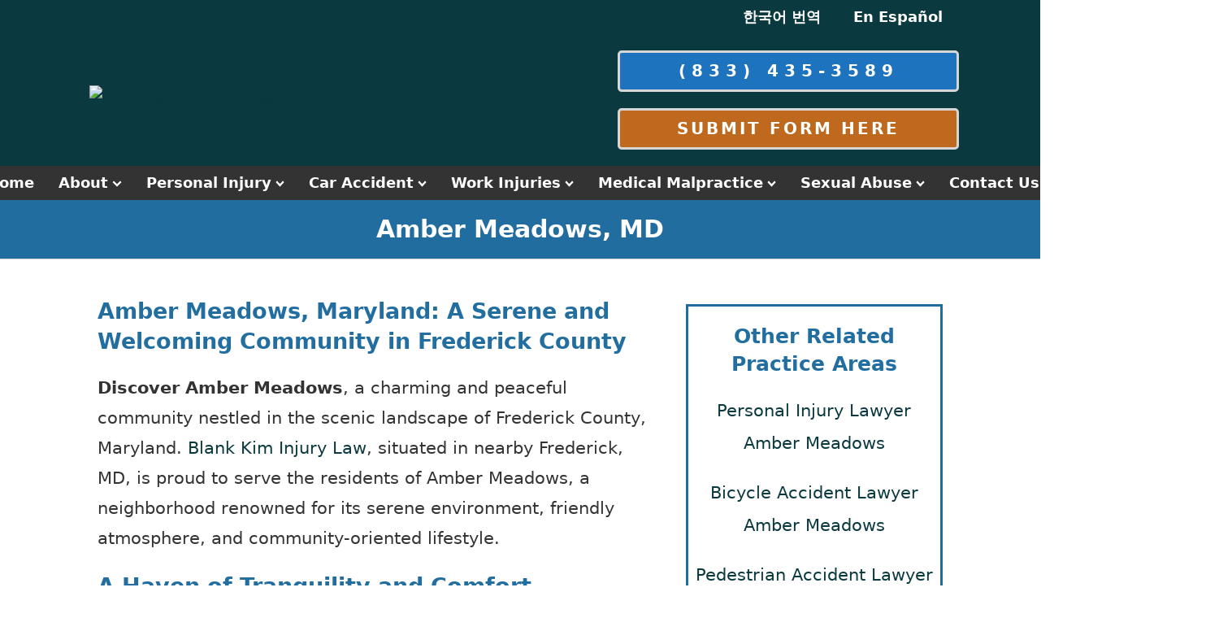

--- FILE ---
content_type: text/html; charset=UTF-8
request_url: https://bkinjurylawyers.com/amber-meadows-md/
body_size: 15860
content:
<!DOCTYPE html>
<html lang="en-US" >
<head>
<meta charset="UTF-8">
<meta name="viewport" content="width=device-width, initial-scale=1.0">
<!-- WP_HEAD() START -->
<title>Amber Meadows, MD | Areas Our Frederick, MD Law Firm Serves | Blank Kim Injury Law</title>
	<style>img:is([sizes="auto" i], [sizes^="auto," i]) { contain-intrinsic-size: 3000px 1500px }</style>
	
<link rel='dns-prefetch' href='//www.google-analytics.com'>
<link rel='dns-prefetch' href='//maps.googleapis.com'>

            <script data-no-defer="1" data-ezscrex="false" data-cfasync="false" data-pagespeed-no-defer data-cookieconsent="ignore">
                var ctPublicFunctions = {"_ajax_nonce":"d8e63c732b","_rest_nonce":"4a4d2fd59f","_ajax_url":"\/wp-admin\/admin-ajax.php","_rest_url":"https:\/\/bkinjurylawyers.com\/wp-json\/","data__cookies_type":"none","data__ajax_type":"rest","data__bot_detector_enabled":"1","data__frontend_data_log_enabled":1,"cookiePrefix":"","wprocket_detected":true,"host_url":"bkinjurylawyers.com","text__ee_click_to_select":"Click to select the whole data","text__ee_original_email":"The complete one is","text__ee_got_it":"Got it","text__ee_blocked":"Blocked","text__ee_cannot_connect":"Cannot connect","text__ee_cannot_decode":"Can not decode email. Unknown reason","text__ee_email_decoder":"CleanTalk email decoder","text__ee_wait_for_decoding":"The magic is on the way!","text__ee_decoding_process":"Please wait a few seconds while we decode the contact data."}
            </script>
        
            <script data-no-defer="1" data-ezscrex="false" data-cfasync="false" data-pagespeed-no-defer data-cookieconsent="ignore">
                var ctPublic = {"_ajax_nonce":"d8e63c732b","settings__forms__check_internal":"0","settings__forms__check_external":"0","settings__forms__force_protection":"0","settings__forms__search_test":"1","settings__forms__wc_add_to_cart":"0","settings__data__bot_detector_enabled":"1","settings__sfw__anti_crawler":"0","blog_home":"https:\/\/bkinjurylawyers.com\/","pixel__setting":"3","pixel__enabled":true,"pixel__url":null,"data__email_check_before_post":"1","data__email_check_exist_post":"1","data__cookies_type":"none","data__key_is_ok":true,"data__visible_fields_required":true,"wl_brandname":"Anti-Spam by CleanTalk","wl_brandname_short":"CleanTalk","ct_checkjs_key":"c613e73754714b5a40704590575d1bbf24c9ba9531350788b8e64e63771e27da","emailEncoderPassKey":"ebba812286cbf7a6a46f8d05befd1eaa","bot_detector_forms_excluded":"W10=","advancedCacheExists":true,"varnishCacheExists":false,"wc_ajax_add_to_cart":false}
            </script>
        <meta name="dc.title" content="Amber Meadows, MD | Areas Our Frederick, MD Law Firm Serves | Blank Kim Injury Law">
<meta name="dc.description" content="Learn more about Amber Meadows, MD which is an area that our law firm in Frederick, MD serves with our legal services.">
<meta name="dc.relation" content="https://bkinjurylawyers.com/amber-meadows-md/">
<meta name="dc.source" content="https://bkinjurylawyers.com/">
<meta name="dc.language" content="en_US">
<meta name="description" content="Learn more about Amber Meadows, MD which is an area that our law firm in Frederick, MD serves with our legal services.">
<meta name="robots" content="index, follow, max-snippet:-1, max-image-preview:large, max-video-preview:-1">
<link rel="canonical" href="https://bkinjurylawyers.com/amber-meadows-md/">
<meta property="og:url" content="https://bkinjurylawyers.com/amber-meadows-md/">
<meta property="og:site_name" content="Blank Kim Injury Law">
<meta property="og:locale" content="en_US">
<meta property="og:type" content="article">
<meta property="og:title" content="Amber Meadows, MD | Areas Our Frederick, MD Law Firm Serves | Blank Kim Injury Law">
<meta property="og:description" content="Learn more about Amber Meadows, MD which is an area that our law firm in Frederick, MD serves with our legal services.">
<meta name="twitter:card" content="summary">
<meta name="twitter:title" content="Amber Meadows, MD | Areas Our Frederick, MD Law Firm Serves | Blank Kim Injury Law">
<meta name="twitter:description" content="Learn more about Amber Meadows, MD which is an area that our law firm in Frederick, MD serves with our legal services.">
<link rel='dns-prefetch' href='//fd.cleantalk.org' />
<link rel='stylesheet' id='wp-block-library-css' href='https://bkinjurylawyers.com/wp-includes/css/dist/block-library/style.min.css?ver=6.8.3' type='text/css' media='all' />
<style id='classic-theme-styles-inline-css' type='text/css'>
/*! This file is auto-generated */
.wp-block-button__link{color:#fff;background-color:#32373c;border-radius:9999px;box-shadow:none;text-decoration:none;padding:calc(.667em + 2px) calc(1.333em + 2px);font-size:1.125em}.wp-block-file__button{background:#32373c;color:#fff;text-decoration:none}
</style>
<style id='wpseopress-local-business-style-inline-css' type='text/css'>
span.wp-block-wpseopress-local-business-field{margin-right:8px}

</style>
<style id='wpseopress-table-of-contents-style-inline-css' type='text/css'>
.wp-block-wpseopress-table-of-contents li.active>a{font-weight:bold}

</style>
<style id='global-styles-inline-css' type='text/css'>
:root{--wp--preset--aspect-ratio--square: 1;--wp--preset--aspect-ratio--4-3: 4/3;--wp--preset--aspect-ratio--3-4: 3/4;--wp--preset--aspect-ratio--3-2: 3/2;--wp--preset--aspect-ratio--2-3: 2/3;--wp--preset--aspect-ratio--16-9: 16/9;--wp--preset--aspect-ratio--9-16: 9/16;--wp--preset--color--black: #000000;--wp--preset--color--cyan-bluish-gray: #abb8c3;--wp--preset--color--white: #ffffff;--wp--preset--color--pale-pink: #f78da7;--wp--preset--color--vivid-red: #cf2e2e;--wp--preset--color--luminous-vivid-orange: #ff6900;--wp--preset--color--luminous-vivid-amber: #fcb900;--wp--preset--color--light-green-cyan: #7bdcb5;--wp--preset--color--vivid-green-cyan: #00d084;--wp--preset--color--pale-cyan-blue: #8ed1fc;--wp--preset--color--vivid-cyan-blue: #0693e3;--wp--preset--color--vivid-purple: #9b51e0;--wp--preset--gradient--vivid-cyan-blue-to-vivid-purple: linear-gradient(135deg,rgba(6,147,227,1) 0%,rgb(155,81,224) 100%);--wp--preset--gradient--light-green-cyan-to-vivid-green-cyan: linear-gradient(135deg,rgb(122,220,180) 0%,rgb(0,208,130) 100%);--wp--preset--gradient--luminous-vivid-amber-to-luminous-vivid-orange: linear-gradient(135deg,rgba(252,185,0,1) 0%,rgba(255,105,0,1) 100%);--wp--preset--gradient--luminous-vivid-orange-to-vivid-red: linear-gradient(135deg,rgba(255,105,0,1) 0%,rgb(207,46,46) 100%);--wp--preset--gradient--very-light-gray-to-cyan-bluish-gray: linear-gradient(135deg,rgb(238,238,238) 0%,rgb(169,184,195) 100%);--wp--preset--gradient--cool-to-warm-spectrum: linear-gradient(135deg,rgb(74,234,220) 0%,rgb(151,120,209) 20%,rgb(207,42,186) 40%,rgb(238,44,130) 60%,rgb(251,105,98) 80%,rgb(254,248,76) 100%);--wp--preset--gradient--blush-light-purple: linear-gradient(135deg,rgb(255,206,236) 0%,rgb(152,150,240) 100%);--wp--preset--gradient--blush-bordeaux: linear-gradient(135deg,rgb(254,205,165) 0%,rgb(254,45,45) 50%,rgb(107,0,62) 100%);--wp--preset--gradient--luminous-dusk: linear-gradient(135deg,rgb(255,203,112) 0%,rgb(199,81,192) 50%,rgb(65,88,208) 100%);--wp--preset--gradient--pale-ocean: linear-gradient(135deg,rgb(255,245,203) 0%,rgb(182,227,212) 50%,rgb(51,167,181) 100%);--wp--preset--gradient--electric-grass: linear-gradient(135deg,rgb(202,248,128) 0%,rgb(113,206,126) 100%);--wp--preset--gradient--midnight: linear-gradient(135deg,rgb(2,3,129) 0%,rgb(40,116,252) 100%);--wp--preset--font-size--small: 13px;--wp--preset--font-size--medium: 20px;--wp--preset--font-size--large: 36px;--wp--preset--font-size--x-large: 42px;--wp--preset--spacing--20: 0.44rem;--wp--preset--spacing--30: 0.67rem;--wp--preset--spacing--40: 1rem;--wp--preset--spacing--50: 1.5rem;--wp--preset--spacing--60: 2.25rem;--wp--preset--spacing--70: 3.38rem;--wp--preset--spacing--80: 5.06rem;--wp--preset--shadow--natural: 6px 6px 9px rgba(0, 0, 0, 0.2);--wp--preset--shadow--deep: 12px 12px 50px rgba(0, 0, 0, 0.4);--wp--preset--shadow--sharp: 6px 6px 0px rgba(0, 0, 0, 0.2);--wp--preset--shadow--outlined: 6px 6px 0px -3px rgba(255, 255, 255, 1), 6px 6px rgba(0, 0, 0, 1);--wp--preset--shadow--crisp: 6px 6px 0px rgba(0, 0, 0, 1);}:where(.is-layout-flex){gap: 0.5em;}:where(.is-layout-grid){gap: 0.5em;}body .is-layout-flex{display: flex;}.is-layout-flex{flex-wrap: wrap;align-items: center;}.is-layout-flex > :is(*, div){margin: 0;}body .is-layout-grid{display: grid;}.is-layout-grid > :is(*, div){margin: 0;}:where(.wp-block-columns.is-layout-flex){gap: 2em;}:where(.wp-block-columns.is-layout-grid){gap: 2em;}:where(.wp-block-post-template.is-layout-flex){gap: 1.25em;}:where(.wp-block-post-template.is-layout-grid){gap: 1.25em;}.has-black-color{color: var(--wp--preset--color--black) !important;}.has-cyan-bluish-gray-color{color: var(--wp--preset--color--cyan-bluish-gray) !important;}.has-white-color{color: var(--wp--preset--color--white) !important;}.has-pale-pink-color{color: var(--wp--preset--color--pale-pink) !important;}.has-vivid-red-color{color: var(--wp--preset--color--vivid-red) !important;}.has-luminous-vivid-orange-color{color: var(--wp--preset--color--luminous-vivid-orange) !important;}.has-luminous-vivid-amber-color{color: var(--wp--preset--color--luminous-vivid-amber) !important;}.has-light-green-cyan-color{color: var(--wp--preset--color--light-green-cyan) !important;}.has-vivid-green-cyan-color{color: var(--wp--preset--color--vivid-green-cyan) !important;}.has-pale-cyan-blue-color{color: var(--wp--preset--color--pale-cyan-blue) !important;}.has-vivid-cyan-blue-color{color: var(--wp--preset--color--vivid-cyan-blue) !important;}.has-vivid-purple-color{color: var(--wp--preset--color--vivid-purple) !important;}.has-black-background-color{background-color: var(--wp--preset--color--black) !important;}.has-cyan-bluish-gray-background-color{background-color: var(--wp--preset--color--cyan-bluish-gray) !important;}.has-white-background-color{background-color: var(--wp--preset--color--white) !important;}.has-pale-pink-background-color{background-color: var(--wp--preset--color--pale-pink) !important;}.has-vivid-red-background-color{background-color: var(--wp--preset--color--vivid-red) !important;}.has-luminous-vivid-orange-background-color{background-color: var(--wp--preset--color--luminous-vivid-orange) !important;}.has-luminous-vivid-amber-background-color{background-color: var(--wp--preset--color--luminous-vivid-amber) !important;}.has-light-green-cyan-background-color{background-color: var(--wp--preset--color--light-green-cyan) !important;}.has-vivid-green-cyan-background-color{background-color: var(--wp--preset--color--vivid-green-cyan) !important;}.has-pale-cyan-blue-background-color{background-color: var(--wp--preset--color--pale-cyan-blue) !important;}.has-vivid-cyan-blue-background-color{background-color: var(--wp--preset--color--vivid-cyan-blue) !important;}.has-vivid-purple-background-color{background-color: var(--wp--preset--color--vivid-purple) !important;}.has-black-border-color{border-color: var(--wp--preset--color--black) !important;}.has-cyan-bluish-gray-border-color{border-color: var(--wp--preset--color--cyan-bluish-gray) !important;}.has-white-border-color{border-color: var(--wp--preset--color--white) !important;}.has-pale-pink-border-color{border-color: var(--wp--preset--color--pale-pink) !important;}.has-vivid-red-border-color{border-color: var(--wp--preset--color--vivid-red) !important;}.has-luminous-vivid-orange-border-color{border-color: var(--wp--preset--color--luminous-vivid-orange) !important;}.has-luminous-vivid-amber-border-color{border-color: var(--wp--preset--color--luminous-vivid-amber) !important;}.has-light-green-cyan-border-color{border-color: var(--wp--preset--color--light-green-cyan) !important;}.has-vivid-green-cyan-border-color{border-color: var(--wp--preset--color--vivid-green-cyan) !important;}.has-pale-cyan-blue-border-color{border-color: var(--wp--preset--color--pale-cyan-blue) !important;}.has-vivid-cyan-blue-border-color{border-color: var(--wp--preset--color--vivid-cyan-blue) !important;}.has-vivid-purple-border-color{border-color: var(--wp--preset--color--vivid-purple) !important;}.has-vivid-cyan-blue-to-vivid-purple-gradient-background{background: var(--wp--preset--gradient--vivid-cyan-blue-to-vivid-purple) !important;}.has-light-green-cyan-to-vivid-green-cyan-gradient-background{background: var(--wp--preset--gradient--light-green-cyan-to-vivid-green-cyan) !important;}.has-luminous-vivid-amber-to-luminous-vivid-orange-gradient-background{background: var(--wp--preset--gradient--luminous-vivid-amber-to-luminous-vivid-orange) !important;}.has-luminous-vivid-orange-to-vivid-red-gradient-background{background: var(--wp--preset--gradient--luminous-vivid-orange-to-vivid-red) !important;}.has-very-light-gray-to-cyan-bluish-gray-gradient-background{background: var(--wp--preset--gradient--very-light-gray-to-cyan-bluish-gray) !important;}.has-cool-to-warm-spectrum-gradient-background{background: var(--wp--preset--gradient--cool-to-warm-spectrum) !important;}.has-blush-light-purple-gradient-background{background: var(--wp--preset--gradient--blush-light-purple) !important;}.has-blush-bordeaux-gradient-background{background: var(--wp--preset--gradient--blush-bordeaux) !important;}.has-luminous-dusk-gradient-background{background: var(--wp--preset--gradient--luminous-dusk) !important;}.has-pale-ocean-gradient-background{background: var(--wp--preset--gradient--pale-ocean) !important;}.has-electric-grass-gradient-background{background: var(--wp--preset--gradient--electric-grass) !important;}.has-midnight-gradient-background{background: var(--wp--preset--gradient--midnight) !important;}.has-small-font-size{font-size: var(--wp--preset--font-size--small) !important;}.has-medium-font-size{font-size: var(--wp--preset--font-size--medium) !important;}.has-large-font-size{font-size: var(--wp--preset--font-size--large) !important;}.has-x-large-font-size{font-size: var(--wp--preset--font-size--x-large) !important;}
:where(.wp-block-post-template.is-layout-flex){gap: 1.25em;}:where(.wp-block-post-template.is-layout-grid){gap: 1.25em;}
:where(.wp-block-columns.is-layout-flex){gap: 2em;}:where(.wp-block-columns.is-layout-grid){gap: 2em;}
:root :where(.wp-block-pullquote){font-size: 1.5em;line-height: 1.6;}
</style>
<link rel='stylesheet' id='cleantalk-public-css-css' href='https://bkinjurylawyers.com/wp-content/plugins/cleantalk-spam-protect/css/cleantalk-public.min.css?ver=6.70.1_1767980537' type='text/css' media='all' />
<link rel='stylesheet' id='cleantalk-email-decoder-css-css' href='https://bkinjurylawyers.com/wp-content/plugins/cleantalk-spam-protect/css/cleantalk-email-decoder.min.css?ver=6.70.1_1767980537' type='text/css' media='all' />
<link rel='stylesheet' id='oxygen-css' href='https://bkinjurylawyers.com/wp-content/plugins/oxygen/component-framework/oxygen.css?ver=4.9.5' type='text/css' media='all' />
<script type="text/javascript" src="https://bkinjurylawyers.com/wp-content/plugins/cleantalk-spam-protect/js/apbct-public-bundle.min.js?ver=6.70.1_1767980537" id="apbct-public-bundle.min-js-js"></script>
<script type="text/javascript" src="https://fd.cleantalk.org/ct-bot-detector-wrapper.js?ver=6.70.1" id="ct_bot_detector-js" defer="defer" data-wp-strategy="defer"></script>
<script type="text/javascript" src="https://bkinjurylawyers.com/wp-includes/js/jquery/jquery.min.js?ver=3.7.1" id="jquery-core-js"></script>
<link rel="alternate" title="oEmbed (JSON)" type="application/json+oembed" href="https://bkinjurylawyers.com/wp-json/oembed/1.0/embed?url=https%3A%2F%2Fbkinjurylawyers.com%2Famber-meadows-md%2F" />
<link rel="alternate" title="oEmbed (XML)" type="text/xml+oembed" href="https://bkinjurylawyers.com/wp-json/oembed/1.0/embed?url=https%3A%2F%2Fbkinjurylawyers.com%2Famber-meadows-md%2F&#038;format=xml" />
<!-- Google Tag Manager -->
<script>(function(w,d,s,l,i){w[l]=w[l]||[];w[l].push({'gtm.start':
new Date().getTime(),event:'gtm.js'});var f=d.getElementsByTagName(s)[0],
j=d.createElement(s),dl=l!='dataLayer'?'&l='+l:'';j.async=true;j.src=
'https://www.googletagmanager.com/gtm.js?id='+i+dl;f.parentNode.insertBefore(j,f);
})(window,document,'script','dataLayer','GTM-TKJKFJND');</script>
<!-- End Google Tag Manager --><link rel='stylesheet' id='oxygen-cache-4507-css' href='//bkinjurylawyers.com/wp-content/uploads/oxygen/css/4507.css?cache=1745285294&#038;ver=6.8.3' type='text/css' media='all' />
<link rel='stylesheet' id='oxygen-cache-16-css' href='//bkinjurylawyers.com/wp-content/uploads/oxygen/css/16.css?cache=1745285816&#038;ver=6.8.3' type='text/css' media='all' />
<link rel='stylesheet' id='oxygen-cache-11-css' href='//bkinjurylawyers.com/wp-content/uploads/oxygen/css/11.css?cache=1745285820&#038;ver=6.8.3' type='text/css' media='all' />
<link rel='stylesheet' id='oxygen-cache-4679-css' href='//bkinjurylawyers.com/wp-content/uploads/oxygen/css/4679.css?cache=1745285209&#038;ver=6.8.3' type='text/css' media='all' />
<link rel='stylesheet' id='oxygen-universal-styles-css' href='//bkinjurylawyers.com/wp-content/uploads/oxygen/css/universal.css?cache=1754529945&#038;ver=6.8.3' type='text/css' media='all' />
<!-- END OF WP_HEAD() -->
<meta name="generator" content="WP Rocket 3.20.3" data-wpr-features="wpr_preload_links wpr_desktop" /></head>
<body class="wp-singular page-template-default page page-id-4679 wp-theme-oxygen-is-not-a-theme  wp-embed-responsive oxygen-body" >

<!-- Google Tag Manager (noscript) -->
<noscript><iframe src="https://www.googletagmanager.com/ns.html?id=GTM-TKJKFJND"
height="0" width="0" style="display:none;visibility:hidden"></iframe></noscript>
<!-- End Google Tag Manager (noscript) -->


						<header id="section-261-11" class=" ct-section" ><div data-rocket-location-hash="835870707a6db9a3927a712b2f459b06" class="ct-section-inner-wrap"><div id="div_block-268-11" class="ct-div-block" >
		<div id="-pro-menu-244-11" class="oxy-pro-menu " ><div class="oxy-pro-menu-mobile-open-icon " data-off-canvas-alignment=""><svg id="-pro-menu-244-11-open-icon"><use xlink:href="#FontAwesomeicon-ellipsis-v"></use></svg>Menu</div>

                
        <div class="oxy-pro-menu-container  oxy-pro-menu-dropdown-links-visible-on-mobile oxy-pro-menu-dropdown-links-toggle oxy-pro-menu-show-dropdown" data-aos-duration="400" 

             data-oxy-pro-menu-dropdown-animation=""
             data-oxy-pro-menu-dropdown-animation-duration="0.4"
             data-entire-parent-toggles-dropdown="true"

             
                          data-oxy-pro-menu-dropdown-animation-duration="0.4"
             
                          data-oxy-pro-menu-dropdown-links-on-mobile="toggle">
             
            <div class="menu-top-menu-container"><ul id="menu-top-menu" class="oxy-pro-menu-list"><li id="menu-item-2612" class="menu-item menu-item-type-custom menu-item-object-custom menu-item-2612"><a href="/개인-상해-변호사">한국어 번역</a></li>
<li id="menu-item-2613" class="menu-item menu-item-type-custom menu-item-object-custom menu-item-2613"><a href="https://bkinjurylawyers.com/abogado-de-lesiones-personales/">En Español</a></li>
</ul></div>
            <div class="oxy-pro-menu-mobile-close-icon"><svg id="svg--pro-menu-244-11"><use xlink:href="#FontAwesomeicon-close"></use></svg>close</div>

        </div>

        </div>

		<script type="text/javascript">
			jQuery('#-pro-menu-244-11 .oxy-pro-menu-show-dropdown .menu-item-has-children > a', 'body').each(function(){
                jQuery(this).append('<div class="oxy-pro-menu-dropdown-icon-click-area"><svg class="oxy-pro-menu-dropdown-icon"><use xlink:href="#FontAwesomeicon-arrow-circle-o-down"></use></svg></div>');
            });
            jQuery('#-pro-menu-244-11 .oxy-pro-menu-show-dropdown .menu-item:not(.menu-item-has-children) > a', 'body').each(function(){
                jQuery(this).append('<div class="oxy-pro-menu-dropdown-icon-click-area"></div>');
            });			</script></div><div id="div_block-263-11" class="ct-div-block" ><a id="link-232-11" class="ct-link" href="/"   ><img  id="image-233-11" alt="blank kim injury law logo" src="https://blankkiminjury.wpenginepowered.com/wp-content/uploads/Blank-Kim-Injury-Law-Logo.jpg" class="ct-image"/></a><div id="div_block-236-11" class="ct-div-block" ><a id="link_button-237-11" class="ct-link-button" href="tel:+18334353589" target="_self" rel="nofollow" >(833) 435-3589</a><a id="link_button-238-11" class="ct-link-button" href="/?ff_landing=1" target="_self" rel="nofollow" >SUBMIT FORM HERE</a></div></div></div></header><section id="section-271-11" class=" ct-section" ><div data-rocket-location-hash="95d405c58f2be610c435a5a9c908ea71" class="ct-section-inner-wrap">
		<div id="-pro-menu-272-11" class="oxy-pro-menu " ><div class="oxy-pro-menu-mobile-open-icon " data-off-canvas-alignment=""><svg id="-pro-menu-272-11-open-icon"><use xlink:href="#FontAwesomeicon-ellipsis-v"></use></svg>Menu</div>

                
        <div class="oxy-pro-menu-container  oxy-pro-menu-dropdown-links-visible-on-mobile oxy-pro-menu-dropdown-links-toggle oxy-pro-menu-show-dropdown" data-aos-duration="400" 

             data-oxy-pro-menu-dropdown-animation=""
             data-oxy-pro-menu-dropdown-animation-duration="0.2"
             data-entire-parent-toggles-dropdown="true"

             
                          data-oxy-pro-menu-dropdown-animation-duration="0.4"
             
                          data-oxy-pro-menu-dropdown-links-on-mobile="toggle">
             
            <div class="menu-main-container"><ul id="menu-main" class="oxy-pro-menu-list"><li id="menu-item-4576" class="menu-item menu-item-type-custom menu-item-object-custom menu-item-4576"><a href="/">Home</a></li>
<li id="menu-item-2657" class="menu-item menu-item-type-post_type menu-item-object-page menu-item-has-children menu-item-2657"><a href="https://bkinjurylawyers.com/attorneys/">About</a>
<ul class="sub-menu">
	<li id="menu-item-4577" class="menu-item menu-item-type-post_type menu-item-object-page menu-item-has-children menu-item-4577"><a href="https://bkinjurylawyers.com/attorneys/">Our Attorneys</a>
	<ul class="sub-menu">
		<li id="menu-item-4578" class="menu-item menu-item-type-post_type menu-item-object-page menu-item-4578"><a href="https://bkinjurylawyers.com/attorneys/aaron-blank/">Aaron Blank</a></li>
		<li id="menu-item-4585" class="menu-item menu-item-type-post_type menu-item-object-page menu-item-4585"><a href="https://bkinjurylawyers.com/attorneys/robert-kim/">Robert Kim</a></li>
	</ul>
</li>
	<li id="menu-item-4579" class="menu-item menu-item-type-post_type menu-item-object-page menu-item-4579"><a href="https://bkinjurylawyers.com/blog/">Blog</a></li>
</ul>
</li>
<li id="menu-item-2615" class="menu-item menu-item-type-custom menu-item-object-custom menu-item-has-children menu-item-2615"><a href="/personal-injury-lawyer/">Personal Injury</a>
<ul class="sub-menu">
	<li id="menu-item-4528" class="menu-item menu-item-type-post_type menu-item-object-page menu-item-4528"><a href="https://bkinjurylawyers.com/asbestos-lawsuit/">Asbestos Lawsuits &#038; Mesothelioma Lawyer</a></li>
	<li id="menu-item-4516" class="menu-item menu-item-type-post_type menu-item-object-page menu-item-4516"><a href="https://bkinjurylawyers.com/building-collapse-lawyers/">Building Collapse Lawyers</a></li>
	<li id="menu-item-5163" class="menu-item menu-item-type-post_type menu-item-object-page menu-item-5163"><a href="https://bkinjurylawyers.com/carbon-monoxide-poisoning-lawyer/">Carbon Monoxide Poisoning Lawyers</a></li>
	<li id="menu-item-4520" class="menu-item menu-item-type-post_type menu-item-object-page menu-item-4520"><a href="https://bkinjurylawyers.com/dog-bite-lawyers/">Dog Bite Lawyers</a></li>
	<li id="menu-item-4538" class="menu-item menu-item-type-post_type menu-item-object-page menu-item-4538"><a href="https://bkinjurylawyers.com/swimming-pool-accident-lawyers/">Swimming Pool Accident Lawyers</a></li>
	<li id="menu-item-4911" class="menu-item menu-item-type-post_type menu-item-object-page menu-item-4911"><a href="https://bkinjurylawyers.com/maryland-bridge-collapse-lawyer/">Bridge Collapse Lawyers</a></li>
	<li id="menu-item-4539" class="menu-item menu-item-type-post_type menu-item-object-page menu-item-4539"><a href="https://bkinjurylawyers.com/train-accident-lawyer/">Train Accident Lawyers</a></li>
	<li id="menu-item-4522" class="menu-item menu-item-type-post_type menu-item-object-page menu-item-4522"><a href="https://bkinjurylawyers.com/gas-explosion-attorney/">Gas Explosion Attorneys</a></li>
	<li id="menu-item-4537" class="menu-item menu-item-type-post_type menu-item-object-page menu-item-4537"><a href="https://bkinjurylawyers.com/sports-injury-lawyer/">Sports Injury Lawyers</a></li>
	<li id="menu-item-4519" class="menu-item menu-item-type-post_type menu-item-object-page menu-item-4519"><a href="https://bkinjurylawyers.com/construction-injury/">Construction Injury Lawyers</a></li>
	<li id="menu-item-2617" class="menu-item menu-item-type-custom menu-item-object-custom menu-item-2617"><a href="/slip-and-fall-lawyer/">Slip &#038; Fall</a></li>
	<li id="menu-item-4517" class="menu-item menu-item-type-post_type menu-item-object-page menu-item-4517"><a href="https://bkinjurylawyers.com/burn-injury-lawyer/">Burn Injury Lawyers</a></li>
</ul>
</li>
<li id="menu-item-2618" class="menu-item menu-item-type-custom menu-item-object-custom menu-item-has-children menu-item-2618"><a href="/car-accident-lawyer/">Car Accident</a>
<ul class="sub-menu">
	<li id="menu-item-4514" class="menu-item menu-item-type-post_type menu-item-object-page menu-item-4514"><a href="https://bkinjurylawyers.com/bicycle-accident-lawyers/">Bicycle Accident Lawyers</a></li>
	<li id="menu-item-4523" class="menu-item menu-item-type-post_type menu-item-object-page menu-item-4523"><a href="https://bkinjurylawyers.com/rideshare-accident/">Rideshare Accident Lawyers</a></li>
	<li id="menu-item-4531" class="menu-item menu-item-type-post_type menu-item-object-page menu-item-4531"><a href="https://bkinjurylawyers.com/pedestrian-accident-attorney/">Pedestrian Accident Attorneys</a></li>
	<li id="menu-item-4529" class="menu-item menu-item-type-post_type menu-item-object-page menu-item-4529"><a href="https://bkinjurylawyers.com/motorcycle-accident-lawyers/">Motorcycle Accident Lawyers</a></li>
</ul>
</li>
<li id="menu-item-4540" class="menu-item menu-item-type-post_type menu-item-object-page menu-item-has-children menu-item-4540"><a href="https://bkinjurylawyers.com/work-injury/">Work Injuries</a>
<ul class="sub-menu">
	<li id="menu-item-2616" class="menu-item menu-item-type-custom menu-item-object-custom menu-item-2616"><a href="/workers-comp-lawyer/">Workers' Comp</a></li>
	<li id="menu-item-4513" class="menu-item menu-item-type-post_type menu-item-object-page menu-item-4513"><a href="https://bkinjurylawyers.com/back-injury-lawsuit/">Back Injury Claims</a></li>
	<li id="menu-item-4524" class="menu-item menu-item-type-post_type menu-item-object-page menu-item-4524"><a href="https://bkinjurylawyers.com/brain-injury-lawyers/">Brain Injury Lawyers</a></li>
	<li id="menu-item-4532" class="menu-item menu-item-type-post_type menu-item-object-page menu-item-4532"><a href="https://bkinjurylawyers.com/scaffolding-accident-attorney/">Scaffolding Accident Attorneys</a></li>
	<li id="menu-item-4527" class="menu-item menu-item-type-post_type menu-item-object-page menu-item-4527"><a href="https://bkinjurylawyers.com/forklift-accident-lawyer/">Forklift Accident Lawyer</a></li>
	<li id="menu-item-4536" class="menu-item menu-item-type-post_type menu-item-object-page menu-item-4536"><a href="https://bkinjurylawyers.com/spinal-injury-lawyer/">Spinal Injury Lawyers</a></li>
</ul>
</li>
<li id="menu-item-2619" class="menu-item menu-item-type-custom menu-item-object-custom menu-item-has-children menu-item-2619"><a href="/medical-malpractice-lawyer/">Medical Malpractice</a>
<ul class="sub-menu">
	<li id="menu-item-4515" class="menu-item menu-item-type-post_type menu-item-object-page menu-item-4515"><a href="https://bkinjurylawyers.com/birth-injury-attorney/">Birth Injury Attorneys</a></li>
	<li id="menu-item-4525" class="menu-item menu-item-type-post_type menu-item-object-page menu-item-4525"><a href="https://bkinjurylawyers.com/cerebral-palsy-lawyer/">Cerebral Palsy Attorney</a></li>
	<li id="menu-item-4530" class="menu-item menu-item-type-post_type menu-item-object-page menu-item-4530"><a href="https://bkinjurylawyers.com/nursing-home-abuse-attorney/">Nursing Home Abuse Lawyers</a></li>
	<li id="menu-item-4533" class="menu-item menu-item-type-post_type menu-item-object-page menu-item-4533"><a href="https://bkinjurylawyers.com/wrongful-death-lawyers/">Wrongful Death Lawyers</a></li>
</ul>
</li>
<li id="menu-item-5172" class="menu-item menu-item-type-post_type menu-item-object-page menu-item-has-children menu-item-5172"><a href="https://bkinjurylawyers.com/sexual-abuse-lawyers/">Sexual Abuse</a>
<ul class="sub-menu">
	<li id="menu-item-4928" class="menu-item menu-item-type-post_type menu-item-object-page menu-item-4928"><a href="https://bkinjurylawyers.com/medical-hospital-sexual-assault-abuse-lawyers/">Sexual Abuse at Hospitals</a></li>
	<li id="menu-item-4930" class="menu-item menu-item-type-post_type menu-item-object-page menu-item-4930"><a href="https://bkinjurylawyers.com/massage-therapist-sexual-abuse-lawyers/">Massage Therapist Sexual Abuse</a></li>
	<li id="menu-item-4929" class="menu-item menu-item-type-post_type menu-item-object-page menu-item-4929"><a href="https://bkinjurylawyers.com/psychiatrist-psychologist-sexual-abuse-lawyers/">Psychiatrist and Psychologist Sexual Abuse</a></li>
	<li id="menu-item-4526" class="menu-item menu-item-type-post_type menu-item-object-page menu-item-4526"><a href="https://bkinjurylawyers.com/child-sexual-abuse-lawyer/">Child Sex Abuse Attorneys</a></li>
	<li id="menu-item-5171" class="menu-item menu-item-type-post_type menu-item-object-page menu-item-5171"><a href="https://bkinjurylawyers.com/university-sexual-abuse-lawyer-maryland/">Sexual Abuse at Universities</a></li>
	<li id="menu-item-5173" class="menu-item menu-item-type-post_type menu-item-object-page menu-item-5173"><a href="https://bkinjurylawyers.com/sexual-harassment-lawyers/">Sexual Harassment at Work</a></li>
	<li id="menu-item-5174" class="menu-item menu-item-type-post_type menu-item-object-page menu-item-5174"><a href="https://bkinjurylawyers.com/clergy-abuse-lawyer/">Clergy Abuse</a></li>
	<li id="menu-item-5175" class="menu-item menu-item-type-post_type menu-item-object-page menu-item-5175"><a href="https://bkinjurylawyers.com/maryland-summer-camp-abuse-lawyer/">Sexual Abuse at Summer Camps</a></li>
	<li id="menu-item-5176" class="menu-item menu-item-type-post_type menu-item-object-page menu-item-5176"><a href="https://bkinjurylawyers.com/high-school-sexual-abuse-attorneys/">Sexual Abuse at High Schools</a></li>
</ul>
</li>
<li id="menu-item-2659" class="menu-item menu-item-type-post_type menu-item-object-page menu-item-has-children menu-item-2659"><a href="https://bkinjurylawyers.com/contact/">Contact Us</a>
<ul class="sub-menu">
	<li id="menu-item-4535" class="menu-item menu-item-type-post_type menu-item-object-page menu-item-4535"><a href="https://bkinjurylawyers.com/silver-spring-personal-injury-attorneys/">Silver Spring Law Office</a></li>
	<li id="menu-item-4534" class="menu-item menu-item-type-post_type menu-item-object-page menu-item-4534"><a href="https://bkinjurylawyers.com/baltimore-personal-injury-attorneys/">Baltimore Law Office</a></li>
	<li id="menu-item-4521" class="menu-item menu-item-type-post_type menu-item-object-page menu-item-4521"><a href="https://bkinjurylawyers.com/frederick-personal-injury-attorneys/">Frederick Law Office</a></li>
	<li id="menu-item-4589" class="menu-item menu-item-type-post_type menu-item-object-page menu-item-4589"><a href="https://bkinjurylawyers.com/annapolis-personal-injury-attorneys/">Annapolis Law Office</a></li>
	<li id="menu-item-4590" class="menu-item menu-item-type-post_type menu-item-object-page menu-item-4590"><a href="https://bkinjurylawyers.com/ellicott-city-personal-injury-lawyers/">Ellicott City Law Office</a></li>
</ul>
</li>
</ul></div>
            <div class="oxy-pro-menu-mobile-close-icon"><svg id="svg--pro-menu-272-11"><use xlink:href="#FontAwesomeicon-close"></use></svg>close</div>

        </div>

        </div>

		<script type="text/javascript">
			jQuery('#-pro-menu-272-11 .oxy-pro-menu-show-dropdown .menu-item-has-children > a', 'body').each(function(){
                jQuery(this).append('<div class="oxy-pro-menu-dropdown-icon-click-area"><svg class="oxy-pro-menu-dropdown-icon"><use xlink:href="#FontAwesomeicon-chevron-down"></use></svg></div>');
            });
            jQuery('#-pro-menu-272-11 .oxy-pro-menu-show-dropdown .menu-item:not(.menu-item-has-children) > a', 'body').each(function(){
                jQuery(this).append('<div class="oxy-pro-menu-dropdown-icon-click-area"></div>');
            });			</script></div></section><div id='inner_content-173-6123' class='ct-inner-content'><section id="section-2-297" class=" ct-section" ><div data-rocket-location-hash="7d3f39448c044568398089ee00f3cc6d" class="ct-section-inner-wrap"><h1 id="headline-4-297" class="ct-headline"><span id="span-5-297" class="ct-span" >Amber Meadows, MD</span></h1></div></section><section id="section-3-4679" class=" ct-section" ><div data-rocket-location-hash="6315b667c09522bffc0c7018001581c6" class="ct-section-inner-wrap"><div id="div_block-4-4679" class="ct-div-block" ><div id="new_columns-5-4679" class="ct-new-columns" ><div id="div_block-6-4679" class="ct-div-block" ><div id="_rich_text-7-4679" class="oxy-rich-text" ><h2>Amber Meadows, Maryland: A Serene and Welcoming Community in Frederick County</h2><p><strong>Discover Amber Meadows</strong>, a charming and peaceful community nestled in the scenic landscape of Frederick County, Maryland. <a href="https://blankkiminjury.wpenginepowered.com/frederick-personal-injury-attorneys/">Blank Kim Injury Law</a>, situated in nearby Frederick, MD, is proud to serve the residents of Amber Meadows, a neighborhood renowned for its serene environment, friendly atmosphere, and community-oriented lifestyle.</p><h2>A Haven of Tranquility and Comfort</h2><p>Amber Meadows is more than just a place to live; it's a community where tranquility and comfort are a way of life. This neighborhood, known for its lush green spaces and well-maintained homes, offers a peaceful retreat from the hustle and bustle of city life while still providing easy access to all the amenities that Frederick County has to offer.</p><h3>Ideal Location with Easy Access</h3><p>Perfectly located, Amber Meadows provides its residents with the convenience of easy access to the vibrant city of Frederick. This means enjoying a variety of shopping, dining, and entertainment options just minutes away, while still savoring the quiet and calm of suburban living.</p><h2>A Community Focused on Family and Connectivity</h2><p>Amber Meadows is celebrated for its strong sense of community and family-friendly atmosphere. The neighborhood is designed to foster connections among residents, creating a close-knit environment where neighbors know each other and community events are the norm. It’s a place where both new and long-standing residents feel welcomed and involved.</p><h3>Proximity to Schools and Educational Opportunities</h3><p>Families in Amber Meadows benefit from the proximity to highly rated schools within the Frederick County Public School System. The emphasis on education and access to excellent educational resources makes Amber Meadows an ideal location for families looking to provide their children with quality schooling.</p><h3>Outdoor Recreation and Natural Beauty</h3><p>Residents of Amber Meadows enjoy the natural beauty that surrounds the area. With parks, walking trails, and open spaces, the neighborhood is perfect for those who appreciate outdoor activities such as hiking, biking, and picnicking. These natural amenities contribute to the health and well-being of the community members.</p><h2>Blank Kim Injury Law: Committed to Amber Meadows</h2><p>At Blank Kim Injury Law, we are deeply committed to the residents of Amber Meadows. Our legal team understands the unique aspects of suburban living and provides personalized legal services, particularly in personal injury law. We are dedicated to ensuring the legal needs of the Amber Meadows community are met with professionalism and empathy.</p><h3>Safety and Security in the Neighborhood</h3><p>In Amber Meadows, the safety and security of residents are of utmost importance. The neighborhood prides itself on being a safe place to live, where families can feel secure and at ease. Our law firm echoes this commitment to safety, offering legal guidance and support to maintain the peace and well-being of the community.</p><h3>Amber Meadows: A Place to Call Home</h3><p>Amber Meadows is not just a location; it’s a community that offers a unique blend of suburban peace, family-oriented living, and convenient access to city amenities. It stands as a shining example of what makes Frederick County such a desirable place to live.</p></div><div id="code_block-30-4679" class="ct-code-block oxy-map" ><iframe src="https://www.google.com/maps/embed?pb=!1m14!1m8!1m3!1d6163.014896245222!2d-77.431867!3d39.4352612!3m2!1i1024!2i768!4f13.1!3m3!1m2!1s0x89c9dac5f84c0d15%3A0x78aa250a8c998e4e!2sAmber%20Meadows%2C%20Frederick%2C%20MD%2021702!5e0!3m2!1sen!2sus!4v1702978961446!5m2!1sen!2sus" width="600" height="450" style="border:0;" allowfullscreen="" loading="lazy" referrerpolicy="no-referrer-when-downgrade"></iframe></div></div><div id="div_block-8-4679" class="ct-div-block" ><div id="div_block-32-4679" class="ct-div-block" ><h3 id="headline-33-4679" class="ct-headline">Other Related Practice Areas</h3><div id="_rich_text-34-4679" class="oxy-rich-text" ><p><a href="https://blankkiminjury.wpenginepowered.com/personal-injury-lawyer/">Personal Injury Lawyer Amber Meadows</a></p><p><a href="https://blankkiminjury.wpenginepowered.com/bicycle-accident-lawyers/">Bicycle Accident Lawyer Amber Meadows</a></p><p><a href="https://blankkiminjury.wpenginepowered.com/pedestrian-accident-attorney/">Pedestrian Accident Lawyer Amber Meadows</a></p><p><a href="https://blankkiminjury.wpenginepowered.com/motorcycle-accident-lawyers/">Motorcycle Accident Lawyer Amber Meadows</a></p><p><a href="https://blankkiminjury.wpenginepowered.com/car-accident-lawyer/">Car Accident Attorney Amber Meadows</a></p><p><a href="https://blankkiminjury.wpenginepowered.com/slip-and-fall-lawyer/">Slip and Fall Accident Attorney Amber Meadows</a></p><p><a href="https://blankkiminjury.wpenginepowered.com/workers-comp-lawyer/">Workers Compensation Lawyer Amber Meadows</a></p><p><a href="https://blankkiminjury.wpenginepowered.com/construction-injury/">Construction Accident Attorney Amber Meadows</a></p><p><a href="https://blankkiminjury.wpenginepowered.com/medical-malpractice-lawyer/">Medical Malpractice Lawyer Amber Meadows</a></p><p><a href="https://blankkiminjury.wpenginepowered.com/nursing-home-abuse-attorney/">Nursing Home Abuse Attorney Amber Meadows</a></p><p><a href="https://blankkiminjury.wpenginepowered.com/birth-injury-attorney/">Birth Injury Lawyer Amber Meadows</a></p><p><a href="https://blankkiminjury.wpenginepowered.com/cerebral-palsy-lawyer/">Cerebral Palsy Lawyer Amber Meadows</a></p><p><a href="https://blankkiminjury.wpenginepowered.com/wrongful-death-lawyers/">Wrongful Death Lawyer Amber Meadows</a></p><p><a href="https://blankkiminjury.wpenginepowered.com/swimming-pool-accident-lawyers/">Pool Injury Lawyer Amber Meadows</a></p><p><a href="https://blankkiminjury.wpenginepowered.com/gas-explosion-attorney/">Gas Explosion Lawyer Amber Meadows</a></p><p><a href="https://blankkiminjury.wpenginepowered.com/dog-bite-lawyers/">Dog Bite Lawyer Amber Meadows</a></p><p><a href="https://blankkiminjury.wpenginepowered.com/building-collapse-lawyers/">Building Collapse Lawyer Amber Meadows</a></p><p><a href="https://blankkiminjury.wpenginepowered.com/sexual-abuse-lawyers/">Sexual Abuse Lawyer Amber Meadows</a></p><p><a href="https://blankkiminjury.wpenginepowered.com/work-injury/">Work Injury Lawyer Amber Meadows</a></p><p><a href="https://blankkiminjury.wpenginepowered.com/bus-accident-lawyer/">Bus Accident Attorney Amber Meadows</a></p><p><a href="https://blankkiminjury.wpenginepowered.com/forklift-accident-lawyer/">Forklift Injury Attorney Amber Meadows</a></p><p><a href="https://blankkiminjury.wpenginepowered.com/when-do-you-need-a-truck-accident-attorney-in-maryland/">Truck Accident Attorney Amber Meadows</a></p><p><a href="https://blankkiminjury.wpenginepowered.com/rideshare-accident/">Uber / Lyft Rideshare Accident Attorney Amber Meadows</a></p></div></div><div id="div_block-289-2466" class="ct-div-block" ><h3 id="headline-290-2466" class="ct-headline">Our Frederick MD Law Office Service Area</h3><div id="_rich_text-291-2466" class="oxy-rich-text" ><p><a href="https://blankkiminjury.wpenginepowered.com/frederick-personal-injury-attorneys/">Frederick, MD</a><br /><a href="https://blankkiminjury.wpenginepowered.com/applegate-md/">Applegate, MD</a><br /><a href="https://blankkiminjury.wpenginepowered.com/ballenger-creek-md/">Ballenger Creek, MD</a><br /><a href="https://blankkiminjury.wpenginepowered.com/braddock-heights-md/">Braddock Heights, MD</a><br /><a href="https://blankkiminjury.wpenginepowered.com/spring-ridge-md/">Spring Ridge, MD</a><br /><a href="https://blankkiminjury.wpenginepowered.com/linganore-bartonsville-md/">Linganore-Bartonsville, MD</a><br /><a href="https://blankkiminjury.wpenginepowered.com/ceresville-md/">Ceresville, MD</a><br /><a href="https://blankkiminjury.wpenginepowered.com/clover-hill-md/">Clover Hill, MD</a><br /><a href="https://blankkiminjury.wpenginepowered.com/middletown-md/">Middletown, MD</a><br /><a href="https://blankkiminjury.wpenginepowered.com/jefferson-md/">Jefferson, MD</a><br /><a href="https://blankkiminjury.wpenginepowered.com/buckeystown-md/">Buckeystown, MD</a><br /><a href="https://blankkiminjury.wpenginepowered.com/new-market-md/">New Market, MD</a><br /><a href="https://blankkiminjury.wpenginepowered.com/monrovia-md/">Monrovia, MD</a><br /><a href="https://blankkiminjury.wpenginepowered.com/taskers-chance-md/">Taskers Chance, MD</a><br /><a href="https://blankkiminjury.wpenginepowered.com/industrial-center-east-md/">Industrial Center East, MD</a><br /><a href="https://blankkiminjury.wpenginepowered.com/whittier-md/">Whittier, MD</a><br /><a href="https://blankkiminjury.wpenginepowered.com/golden-mile-md/">Golden-mile, MD</a><br /><a href="https://blankkiminjury.wpenginepowered.com/frederick-heights-md/">Frederick Heights, MD</a><br /><a href="https://blankkiminjury.wpenginepowered.com/fort-detrick-md/">Fort Detrick, MD</a><br /><a href="https://blankkiminjury.wpenginepowered.com/amber-meadows-md/">Amber Meadows, MD</a></p></div></div></div></div></div></div></section></div><section id="section-187-6123" class=" ct-section" ><div class="ct-section-inner-wrap"><div id="shortcode-188-6123" class="ct-shortcode" >[seopress_breadcrumbs]</div></div></section><section id="section-128-6121" class=" ct-section" ><div class="ct-section-inner-wrap"><div id="div_block-152-6121" class="ct-div-block" ><div id="text_block-153-6121" class="ct-text-block" >Contact Us Today For A Free Consultation<br>Call Our 24/7 Maryland Injury Helpline Now</div><a id="link_button-203-11" class="ct-link-button" href="tel:+18334353589" target="_self" rel="nofollow" >(833) 435-3589</a><a id="link_button-204-11" class="ct-link-button" href="/?ff_landing=1" target="_self" rel="nofollow" >SUBMIT FORM HERE</a></div><div id="text_block-158-6121" class="ct-text-block" >© 2023 Blank Kim. All rights reserved.<br><br>This website is by Blank Kim P.C. d/b/a Blank Kim Injury Law. We have offices throughout Maryland with attorneys licensed to practice law in the state of&nbsp; Maryland. Use of this site does not form an attorney-client relationship and information herein shall not be construed as legal advice. This website is to be considered as ATTORNEY ADVERTISING. Past settlement and verdict values are no guarantee of similar future outcomes. This firm may retain local counsel to prosecute cases.&nbsp;This website has not been approved by the Court of Appeals of Maryland or the Maryland State Bar. Cases may be co-counselled or referred to other firms for litigation.<br></div><a id="link_text-165-6121" class="ct-link-text" href="/sitemap/" target="_self"  >Sitemap</a><a id="link_text-162-6121" class="ct-link-text" href="/privacy-policy/" target="_self"  >Privacy Policy</a><a id="link_text-198-11" class="ct-link-text" href="/disclaimer/" target="_self"  >Terms Of Service</a></div></section>	<!-- WP_FOOTER -->
<script type="speculationrules">
{"prefetch":[{"source":"document","where":{"and":[{"href_matches":"\/*"},{"not":{"href_matches":["\/wp-*.php","\/wp-admin\/*","\/wp-content\/uploads\/*","\/wp-content\/*","\/wp-content\/plugins\/*","\/wp-content\/themes\/twentytwenty\/*","\/wp-content\/themes\/oxygen-is-not-a-theme\/*","\/*\\?(.+)"]}},{"not":{"selector_matches":"a[rel~=\"nofollow\"]"}},{"not":{"selector_matches":".no-prefetch, .no-prefetch a"}}]},"eagerness":"conservative"}]}
</script>
<style>.ct-FontAwesomeicon-close{width:0.785714285714em}</style>
<style>.ct-FontAwesomeicon-arrow-circle-o-down{width:0.857142857143em}</style>
<style>.ct-FontAwesomeicon-ellipsis-v{width:0.214285714286em}</style>
<?xml version="1.0"?><svg xmlns="http://www.w3.org/2000/svg" xmlns:xlink="http://www.w3.org/1999/xlink" aria-hidden="true" style="position: absolute; width: 0; height: 0; overflow: hidden;" version="1.1"><defs><symbol id="FontAwesomeicon-close" viewBox="0 0 22 28"><title>close</title><path d="M20.281 20.656c0 0.391-0.156 0.781-0.438 1.062l-2.125 2.125c-0.281 0.281-0.672 0.438-1.062 0.438s-0.781-0.156-1.062-0.438l-4.594-4.594-4.594 4.594c-0.281 0.281-0.672 0.438-1.062 0.438s-0.781-0.156-1.062-0.438l-2.125-2.125c-0.281-0.281-0.438-0.672-0.438-1.062s0.156-0.781 0.438-1.062l4.594-4.594-4.594-4.594c-0.281-0.281-0.438-0.672-0.438-1.062s0.156-0.781 0.438-1.062l2.125-2.125c0.281-0.281 0.672-0.438 1.062-0.438s0.781 0.156 1.062 0.438l4.594 4.594 4.594-4.594c0.281-0.281 0.672-0.438 1.062-0.438s0.781 0.156 1.062 0.438l2.125 2.125c0.281 0.281 0.438 0.672 0.438 1.062s-0.156 0.781-0.438 1.062l-4.594 4.594 4.594 4.594c0.281 0.281 0.438 0.672 0.438 1.062z"/></symbol><symbol id="FontAwesomeicon-arrow-circle-o-down" viewBox="0 0 24 28"><title>arrow-circle-o-down</title><path d="M17.5 14.5c0 0.141-0.063 0.266-0.156 0.375l-4.984 4.984c-0.109 0.094-0.234 0.141-0.359 0.141s-0.25-0.047-0.359-0.141l-5-5c-0.141-0.156-0.187-0.359-0.109-0.547s0.266-0.313 0.469-0.313h3v-5.5c0-0.281 0.219-0.5 0.5-0.5h3c0.281 0 0.5 0.219 0.5 0.5v5.5h3c0.281 0 0.5 0.219 0.5 0.5zM12 5.5c-4.688 0-8.5 3.813-8.5 8.5s3.813 8.5 8.5 8.5 8.5-3.813 8.5-8.5-3.813-8.5-8.5-8.5zM24 14c0 6.625-5.375 12-12 12s-12-5.375-12-12 5.375-12 12-12v0c6.625 0 12 5.375 12 12z"/></symbol><symbol id="FontAwesomeicon-chevron-down" viewBox="0 0 28 28"><title>chevron-down</title><path d="M26.297 12.625l-11.594 11.578c-0.391 0.391-1.016 0.391-1.406 0l-11.594-11.578c-0.391-0.391-0.391-1.031 0-1.422l2.594-2.578c0.391-0.391 1.016-0.391 1.406 0l8.297 8.297 8.297-8.297c0.391-0.391 1.016-0.391 1.406 0l2.594 2.578c0.391 0.391 0.391 1.031 0 1.422z"/></symbol><symbol id="FontAwesomeicon-ellipsis-v" viewBox="0 0 6 28"><title>ellipsis-v</title><path d="M6 19.5v3c0 0.828-0.672 1.5-1.5 1.5h-3c-0.828 0-1.5-0.672-1.5-1.5v-3c0-0.828 0.672-1.5 1.5-1.5h3c0.828 0 1.5 0.672 1.5 1.5zM6 11.5v3c0 0.828-0.672 1.5-1.5 1.5h-3c-0.828 0-1.5-0.672-1.5-1.5v-3c0-0.828 0.672-1.5 1.5-1.5h3c0.828 0 1.5 0.672 1.5 1.5zM6 3.5v3c0 0.828-0.672 1.5-1.5 1.5h-3c-0.828 0-1.5-0.672-1.5-1.5v-3c0-0.828 0.672-1.5 1.5-1.5h3c0.828 0 1.5 0.672 1.5 1.5z"/></symbol></defs></svg>
        <script type="text/javascript">

            function oxygen_init_pro_menu() {
                jQuery('.oxy-pro-menu-container').each(function(){
                    
                    // dropdowns
                    var menu = jQuery(this),
                        animation = menu.data('oxy-pro-menu-dropdown-animation'),
                        animationDuration = menu.data('oxy-pro-menu-dropdown-animation-duration');
                    
                    jQuery('.sub-menu', menu).attr('data-aos',animation);
                    jQuery('.sub-menu', menu).attr('data-aos-duration',animationDuration*1000);

                    oxygen_offcanvas_menu_init(menu);
                    jQuery(window).resize(function(){
                        oxygen_offcanvas_menu_init(menu);
                    });

                    // let certain CSS rules know menu being initialized
                    // "10" timeout is extra just in case, "0" would be enough
                    setTimeout(function() {menu.addClass('oxy-pro-menu-init');}, 10);
                });
            }

            jQuery(document).ready(oxygen_init_pro_menu);
            document.addEventListener('oxygen-ajax-element-loaded', oxygen_init_pro_menu, false);
            
            let proMenuMouseDown = false;

            jQuery(".oxygen-body")
            .on("mousedown", '.oxy-pro-menu-show-dropdown:not(.oxy-pro-menu-open-container) .menu-item-has-children', function(e) {
                proMenuMouseDown = true;
            })

            .on("mouseup", '.oxy-pro-menu-show-dropdown:not(.oxy-pro-menu-open-container) .menu-item-has-children', function(e) {
                proMenuMouseDown = false;
            })

            .on('mouseenter focusin', '.oxy-pro-menu-show-dropdown:not(.oxy-pro-menu-open-container) .menu-item-has-children', function(e) {
                if( proMenuMouseDown ) return;
                
                var subMenu = jQuery(this).children('.sub-menu');
                subMenu.addClass('aos-animate oxy-pro-menu-dropdown-animating').removeClass('sub-menu-left');

                var duration = jQuery(this).parents('.oxy-pro-menu-container').data('oxy-pro-menu-dropdown-animation-duration');

                setTimeout(function() {subMenu.removeClass('oxy-pro-menu-dropdown-animating')}, duration*1000);

                var offset = subMenu.offset(),
                    width = subMenu.width(),
                    docWidth = jQuery(window).width();

                    if (offset.left+width > docWidth) {
                        subMenu.addClass('sub-menu-left');
                    }
            })
            
            .on('mouseleave focusout', '.oxy-pro-menu-show-dropdown .menu-item-has-children', function( e ) {
                if( jQuery(this).is(':hover') ) return;

                jQuery(this).children('.sub-menu').removeClass('aos-animate');

                var subMenu = jQuery(this).children('.sub-menu');
                //subMenu.addClass('oxy-pro-menu-dropdown-animating-out');

                var duration = jQuery(this).parents('.oxy-pro-menu-container').data('oxy-pro-menu-dropdown-animation-duration');
                setTimeout(function() {subMenu.removeClass('oxy-pro-menu-dropdown-animating-out')}, duration*1000);
            })

            // open icon click
            .on('click', '.oxy-pro-menu-mobile-open-icon', function() {    
                var menu = jQuery(this).parents('.oxy-pro-menu');
                // off canvas
                if (jQuery(this).hasClass('oxy-pro-menu-off-canvas-trigger')) {
                    oxygen_offcanvas_menu_run(menu);
                }
                // regular
                else {
                    menu.addClass('oxy-pro-menu-open');
                    jQuery(this).siblings('.oxy-pro-menu-container').addClass('oxy-pro-menu-open-container');
                    jQuery('body').addClass('oxy-nav-menu-prevent-overflow');
                    jQuery('html').addClass('oxy-nav-menu-prevent-overflow');
                    
                    oxygen_pro_menu_set_static_width(menu);
                }
                // remove animation and collapse
                jQuery('.sub-menu', menu).attr('data-aos','');
                jQuery('.oxy-pro-menu-dropdown-toggle .sub-menu', menu).slideUp(0);
            });

            function oxygen_pro_menu_set_static_width(menu) {
                var menuItemWidth = jQuery(".oxy-pro-menu-list > .menu-item", menu).width();
                jQuery(".oxy-pro-menu-open-container > div:first-child, .oxy-pro-menu-off-canvas-container > div:first-child", menu).width(menuItemWidth);
            }

            function oxygen_pro_menu_unset_static_width(menu) {
                jQuery(".oxy-pro-menu-container > div:first-child", menu).width("");
            }

            // close icon click
            jQuery('body').on('click', '.oxy-pro-menu-mobile-close-icon', function(e) {
                
                var menu = jQuery(this).parents('.oxy-pro-menu');

                menu.removeClass('oxy-pro-menu-open');
                jQuery(this).parents('.oxy-pro-menu-container').removeClass('oxy-pro-menu-open-container');
                jQuery('.oxy-nav-menu-prevent-overflow').removeClass('oxy-nav-menu-prevent-overflow');

                if (jQuery(this).parent('.oxy-pro-menu-container').hasClass('oxy-pro-menu-off-canvas-container')) {
                    oxygen_offcanvas_menu_run(menu);
                }

                oxygen_pro_menu_unset_static_width(menu);
            });

            // dropdown toggle icon click
            jQuery('body').on(
                'touchstart click', 
                '.oxy-pro-menu-dropdown-links-toggle.oxy-pro-menu-off-canvas-container .menu-item-has-children > a > .oxy-pro-menu-dropdown-icon-click-area,'+
                '.oxy-pro-menu-dropdown-links-toggle.oxy-pro-menu-open-container .menu-item-has-children > a > .oxy-pro-menu-dropdown-icon-click-area', 
                function(e) {
                    e.preventDefault();

                    // fix for iOS false triggering submenu clicks
                    jQuery('.sub-menu').css('pointer-events', 'none');
                    setTimeout( function() {
                        jQuery('.sub-menu').css('pointer-events', 'initial');
                    }, 500);

                    // workaround to stop click event from triggering after touchstart
                    if (window.oxygenProMenuIconTouched === true) {
                        window.oxygenProMenuIconTouched = false;
                        return;
                    }
                    if (e.type==='touchstart') {
                        window.oxygenProMenuIconTouched = true;
                    }
                    oxygen_pro_menu_toggle_dropdown(this);
                }
            );

            function oxygen_pro_menu_toggle_dropdown(trigger) {

                var duration = jQuery(trigger).parents('.oxy-pro-menu-container').data('oxy-pro-menu-dropdown-animation-duration');

                jQuery(trigger).closest('.menu-item-has-children').children('.sub-menu').slideToggle({
                    start: function () {
                        jQuery(this).css({
                            display: "flex"
                        })
                    },
                    duration: duration*1000
                });
            }
                    
            // fullscreen menu link click
            var selector = '.oxy-pro-menu-open .menu-item a';
            jQuery('body').on('click', selector, function(event){
                
                if (jQuery(event.target).closest('.oxy-pro-menu-dropdown-icon-click-area').length > 0) {
                    // toggle icon clicked, no need to hide the menu
                    return;
                }
                else if ((jQuery(this).attr("href") === "#" || jQuery(this).closest(".oxy-pro-menu-container").data("entire-parent-toggles-dropdown")) && 
                         jQuery(this).parent().hasClass('menu-item-has-children')) {
                    // empty href don't lead anywhere, treat it as toggle trigger
                    oxygen_pro_menu_toggle_dropdown(event.target);
                    // keep anchor links behavior as is, and prevent regular links from page reload
                    if (jQuery(this).attr("href").indexOf("#")!==0) {
                        return false;
                    }
                }

                // hide the menu and follow the anchor
                if (jQuery(this).attr("href").indexOf("#")===0) {
                    jQuery('.oxy-pro-menu-open').removeClass('oxy-pro-menu-open');
                    jQuery('.oxy-pro-menu-open-container').removeClass('oxy-pro-menu-open-container');
                    jQuery('.oxy-nav-menu-prevent-overflow').removeClass('oxy-nav-menu-prevent-overflow');
                }

            });

            // off-canvas menu link click
            var selector = '.oxy-pro-menu-off-canvas .menu-item a';
            jQuery('body').on('click', selector, function(event){
                if (jQuery(event.target).closest('.oxy-pro-menu-dropdown-icon-click-area').length > 0) {
                    // toggle icon clicked, no need to trigger it 
                    return;
                }
                else if ((jQuery(this).attr("href") === "#" || jQuery(this).closest(".oxy-pro-menu-container").data("entire-parent-toggles-dropdown")) && 
                    jQuery(this).parent().hasClass('menu-item-has-children')) {
                    // empty href don't lead anywhere, treat it as toggle trigger
                    oxygen_pro_menu_toggle_dropdown(event.target);
                    // keep anchor links behavior as is, and prevent regular links from page reload
                    if (jQuery(this).attr("href").indexOf("#")!==0) {
                        return false;
                    }
                }
            });

            // off canvas
            function oxygen_offcanvas_menu_init(menu) {

                // only init off-canvas animation if trigger icon is visible i.e. mobile menu in action
                var offCanvasActive = jQuery(menu).siblings('.oxy-pro-menu-off-canvas-trigger').css('display');
                if (offCanvasActive!=='none') {
                    var animation = menu.data('oxy-pro-menu-off-canvas-animation');
                    setTimeout(function() {menu.attr('data-aos', animation);}, 10);
                }
                else {
                    // remove AOS
                    menu.attr('data-aos', '');
                };
            }
            
            function oxygen_offcanvas_menu_run(menu) {

                var container = menu.find(".oxy-pro-menu-container");
                
                if (!container.attr('data-aos')) {
                    // initialize animation
                    setTimeout(function() {oxygen_offcanvas_menu_toggle(menu, container)}, 0);
                }
                else {
                    oxygen_offcanvas_menu_toggle(menu, container);
                }
            }

            var oxygen_offcanvas_menu_toggle_in_progress = false;

            function oxygen_offcanvas_menu_toggle(menu, container) {

                if (oxygen_offcanvas_menu_toggle_in_progress) {
                    return;
                }

                container.toggleClass('aos-animate');

                if (container.hasClass('oxy-pro-menu-off-canvas-container')) {
                    
                    oxygen_offcanvas_menu_toggle_in_progress = true;
                    
                    var animation = container.data('oxy-pro-menu-off-canvas-animation'),
                        timeout = container.data('aos-duration');

                    if (!animation){
                        timeout = 0;
                    }

                    setTimeout(function() {
                        container.removeClass('oxy-pro-menu-off-canvas-container')
                        menu.removeClass('oxy-pro-menu-off-canvas');
                        oxygen_offcanvas_menu_toggle_in_progress = false;
                    }, timeout);
                }
                else {
                    container.addClass('oxy-pro-menu-off-canvas-container');
                    menu.addClass('oxy-pro-menu-off-canvas');
                    oxygen_pro_menu_set_static_width(menu);
                }
            }
        </script>

    <link rel='stylesheet' id='oxygen-aos-css' href='https://bkinjurylawyers.com/wp-content/plugins/oxygen/component-framework/vendor/aos/aos.css?ver=6.8.3' type='text/css' media='all' />
<script type="text/javascript" id="rocket-browser-checker-js-after">
/* <![CDATA[ */
"use strict";var _createClass=function(){function defineProperties(target,props){for(var i=0;i<props.length;i++){var descriptor=props[i];descriptor.enumerable=descriptor.enumerable||!1,descriptor.configurable=!0,"value"in descriptor&&(descriptor.writable=!0),Object.defineProperty(target,descriptor.key,descriptor)}}return function(Constructor,protoProps,staticProps){return protoProps&&defineProperties(Constructor.prototype,protoProps),staticProps&&defineProperties(Constructor,staticProps),Constructor}}();function _classCallCheck(instance,Constructor){if(!(instance instanceof Constructor))throw new TypeError("Cannot call a class as a function")}var RocketBrowserCompatibilityChecker=function(){function RocketBrowserCompatibilityChecker(options){_classCallCheck(this,RocketBrowserCompatibilityChecker),this.passiveSupported=!1,this._checkPassiveOption(this),this.options=!!this.passiveSupported&&options}return _createClass(RocketBrowserCompatibilityChecker,[{key:"_checkPassiveOption",value:function(self){try{var options={get passive(){return!(self.passiveSupported=!0)}};window.addEventListener("test",null,options),window.removeEventListener("test",null,options)}catch(err){self.passiveSupported=!1}}},{key:"initRequestIdleCallback",value:function(){!1 in window&&(window.requestIdleCallback=function(cb){var start=Date.now();return setTimeout(function(){cb({didTimeout:!1,timeRemaining:function(){return Math.max(0,50-(Date.now()-start))}})},1)}),!1 in window&&(window.cancelIdleCallback=function(id){return clearTimeout(id)})}},{key:"isDataSaverModeOn",value:function(){return"connection"in navigator&&!0===navigator.connection.saveData}},{key:"supportsLinkPrefetch",value:function(){var elem=document.createElement("link");return elem.relList&&elem.relList.supports&&elem.relList.supports("prefetch")&&window.IntersectionObserver&&"isIntersecting"in IntersectionObserverEntry.prototype}},{key:"isSlowConnection",value:function(){return"connection"in navigator&&"effectiveType"in navigator.connection&&("2g"===navigator.connection.effectiveType||"slow-2g"===navigator.connection.effectiveType)}}]),RocketBrowserCompatibilityChecker}();
/* ]]> */
</script>
<script type="text/javascript" id="rocket-preload-links-js-extra">
/* <![CDATA[ */
var RocketPreloadLinksConfig = {"excludeUris":"\/(?:.+\/)?feed(?:\/(?:.+\/?)?)?$|\/(?:.+\/)?embed\/|\/(index.php\/)?(.*)wp-json(\/.*|$)|\/refer\/|\/go\/|\/recommend\/|\/recommends\/","usesTrailingSlash":"1","imageExt":"jpg|jpeg|gif|png|tiff|bmp|webp|avif|pdf|doc|docx|xls|xlsx|php","fileExt":"jpg|jpeg|gif|png|tiff|bmp|webp|avif|pdf|doc|docx|xls|xlsx|php|html|htm","siteUrl":"https:\/\/bkinjurylawyers.com","onHoverDelay":"100","rateThrottle":"3"};
/* ]]> */
</script>
<script type="text/javascript" id="rocket-preload-links-js-after">
/* <![CDATA[ */
(function() {
"use strict";var r="function"==typeof Symbol&&"symbol"==typeof Symbol.iterator?function(e){return typeof e}:function(e){return e&&"function"==typeof Symbol&&e.constructor===Symbol&&e!==Symbol.prototype?"symbol":typeof e},e=function(){function i(e,t){for(var n=0;n<t.length;n++){var i=t[n];i.enumerable=i.enumerable||!1,i.configurable=!0,"value"in i&&(i.writable=!0),Object.defineProperty(e,i.key,i)}}return function(e,t,n){return t&&i(e.prototype,t),n&&i(e,n),e}}();function i(e,t){if(!(e instanceof t))throw new TypeError("Cannot call a class as a function")}var t=function(){function n(e,t){i(this,n),this.browser=e,this.config=t,this.options=this.browser.options,this.prefetched=new Set,this.eventTime=null,this.threshold=1111,this.numOnHover=0}return e(n,[{key:"init",value:function(){!this.browser.supportsLinkPrefetch()||this.browser.isDataSaverModeOn()||this.browser.isSlowConnection()||(this.regex={excludeUris:RegExp(this.config.excludeUris,"i"),images:RegExp(".("+this.config.imageExt+")$","i"),fileExt:RegExp(".("+this.config.fileExt+")$","i")},this._initListeners(this))}},{key:"_initListeners",value:function(e){-1<this.config.onHoverDelay&&document.addEventListener("mouseover",e.listener.bind(e),e.listenerOptions),document.addEventListener("mousedown",e.listener.bind(e),e.listenerOptions),document.addEventListener("touchstart",e.listener.bind(e),e.listenerOptions)}},{key:"listener",value:function(e){var t=e.target.closest("a"),n=this._prepareUrl(t);if(null!==n)switch(e.type){case"mousedown":case"touchstart":this._addPrefetchLink(n);break;case"mouseover":this._earlyPrefetch(t,n,"mouseout")}}},{key:"_earlyPrefetch",value:function(t,e,n){var i=this,r=setTimeout(function(){if(r=null,0===i.numOnHover)setTimeout(function(){return i.numOnHover=0},1e3);else if(i.numOnHover>i.config.rateThrottle)return;i.numOnHover++,i._addPrefetchLink(e)},this.config.onHoverDelay);t.addEventListener(n,function e(){t.removeEventListener(n,e,{passive:!0}),null!==r&&(clearTimeout(r),r=null)},{passive:!0})}},{key:"_addPrefetchLink",value:function(i){return this.prefetched.add(i.href),new Promise(function(e,t){var n=document.createElement("link");n.rel="prefetch",n.href=i.href,n.onload=e,n.onerror=t,document.head.appendChild(n)}).catch(function(){})}},{key:"_prepareUrl",value:function(e){if(null===e||"object"!==(void 0===e?"undefined":r(e))||!1 in e||-1===["http:","https:"].indexOf(e.protocol))return null;var t=e.href.substring(0,this.config.siteUrl.length),n=this._getPathname(e.href,t),i={original:e.href,protocol:e.protocol,origin:t,pathname:n,href:t+n};return this._isLinkOk(i)?i:null}},{key:"_getPathname",value:function(e,t){var n=t?e.substring(this.config.siteUrl.length):e;return n.startsWith("/")||(n="/"+n),this._shouldAddTrailingSlash(n)?n+"/":n}},{key:"_shouldAddTrailingSlash",value:function(e){return this.config.usesTrailingSlash&&!e.endsWith("/")&&!this.regex.fileExt.test(e)}},{key:"_isLinkOk",value:function(e){return null!==e&&"object"===(void 0===e?"undefined":r(e))&&(!this.prefetched.has(e.href)&&e.origin===this.config.siteUrl&&-1===e.href.indexOf("?")&&-1===e.href.indexOf("#")&&!this.regex.excludeUris.test(e.href)&&!this.regex.images.test(e.href))}}],[{key:"run",value:function(){"undefined"!=typeof RocketPreloadLinksConfig&&new n(new RocketBrowserCompatibilityChecker({capture:!0,passive:!0}),RocketPreloadLinksConfig).init()}}]),n}();t.run();
}());
/* ]]> */
</script>
<script type="text/javascript" src="https://bkinjurylawyers.com/wp-content/plugins/oxygen/component-framework/vendor/aos/aos.js?ver=1" id="oxygen-aos-js"></script>
<script type="text/javascript" id="ct-footer-js">
	  	AOS.init({
	  		  		  		  		  		  		  				  			})
		
				jQuery('body').addClass('oxygen-aos-enabled');
		
		
	</script><!-- /WP_FOOTER --> 
<script>var rocket_beacon_data = {"ajax_url":"https:\/\/bkinjurylawyers.com\/wp-admin\/admin-ajax.php","nonce":"18ef94fbab","url":"https:\/\/bkinjurylawyers.com\/amber-meadows-md","is_mobile":false,"width_threshold":1600,"height_threshold":700,"delay":500,"debug":null,"status":{"atf":true,"lrc":true,"preconnect_external_domain":true},"elements":"img, video, picture, p, main, div, li, svg, section, header, span","lrc_threshold":1800,"preconnect_external_domain_elements":["link","script","iframe"],"preconnect_external_domain_exclusions":["static.cloudflareinsights.com","rel=\"profile\"","rel=\"preconnect\"","rel=\"dns-prefetch\"","rel=\"icon\""]}</script><script data-name="wpr-wpr-beacon" src='https://bkinjurylawyers.com/wp-content/plugins/wp-rocket/assets/js/wpr-beacon.min.js' async></script><script>(function(){function c(){var b=a.contentDocument||a.contentWindow.document;if(b){var d=b.createElement('script');d.innerHTML="window.__CF$cv$params={r:'9c12dda7aced5094',t:'MTc2ODk1NzEzNC4wMDAwMDA='};var a=document.createElement('script');a.nonce='';a.src='/cdn-cgi/challenge-platform/scripts/jsd/main.js';document.getElementsByTagName('head')[0].appendChild(a);";b.getElementsByTagName('head')[0].appendChild(d)}}if(document.body){var a=document.createElement('iframe');a.height=1;a.width=1;a.style.position='absolute';a.style.top=0;a.style.left=0;a.style.border='none';a.style.visibility='hidden';document.body.appendChild(a);if('loading'!==document.readyState)c();else if(window.addEventListener)document.addEventListener('DOMContentLoaded',c);else{var e=document.onreadystatechange||function(){};document.onreadystatechange=function(b){e(b);'loading'!==document.readyState&&(document.onreadystatechange=e,c())}}}})();</script></body>
</html>

<!-- This website is like a Rocket, isn't it? Performance optimized by WP Rocket. Learn more: https://wp-rocket.me -->

--- FILE ---
content_type: text/css
request_url: https://bkinjurylawyers.com/wp-content/uploads/oxygen/css/4507.css?cache=1745285294&ver=6.8.3
body_size: -151
content:
#div_block-289-2466{text-align:left;align-items:center;border-top-style:solid;border-right-style:solid;border-bottom-style:solid;border-left-style:solid;width:100%;margin-top:20px;border-top-color:rgba(22,102,155,0.95);border-right-color:rgba(22,102,155,0.95);border-bottom-color:rgba(22,102,155,0.95);border-left-color:rgba(22,102,155,0.95)}#headline-290-2466{text-align:center;margin-top:20px;margin-bottom:20px}#_rich_text-291-2466{line-height:40px;text-align:center}

--- FILE ---
content_type: text/css
request_url: https://bkinjurylawyers.com/wp-content/uploads/oxygen/css/16.css?cache=1745285816&ver=6.8.3
body_size: -125
content:
#section-2-297 > .ct-section-inner-wrap{padding-top:15px;padding-bottom:15px;align-items:center}#section-2-297{text-align:center;border-bottom-style:solid;border-bottom-width:1px;border-bottom-color:#d6d6d6;background-color:rgba(22,102,155,0.95);color:rgba(246,246,246,0.71)}#headline-4-297{font-size:30px;flex-direction:unset;color:#ffffff}@media (max-width:479px){#headline-4-297{font-size:24px}}

--- FILE ---
content_type: text/css
request_url: https://bkinjurylawyers.com/wp-content/uploads/oxygen/css/11.css?cache=1745285820&ver=6.8.3
body_size: 2444
content:
#section-261-11 > .ct-section-inner-wrap{padding-top:0;padding-bottom:0}#section-261-11{background-color:#0a393f}#section-271-11 > .ct-section-inner-wrap{padding-top:0;padding-right:0;padding-bottom:0;padding-left:0;align-items:center}#section-271-11{background-color:#333333;text-align:left}#section-187-6123 > .ct-section-inner-wrap{padding-top:10px;padding-bottom:10px;display:flex;flex-direction:row;align-items:center;justify-content:flex-start}#section-187-6123{display:block}#section-187-6123{background-color:#f5f5f5;font-size:17px;border-top-color:#cecece;border-top-width:1px;border-top-style:solid;border-bottom-color:#cecece;border-bottom-width:1px;border-bottom-style:solid}#section-128-6121 > .ct-section-inner-wrap{padding-top:35px;padding-bottom:35px;display:flex;flex-direction:column;align-items:center}#section-128-6121{display:block}#section-128-6121{background-color:#333333;text-align:center}@media (max-width:479px){#section-261-11 > .ct-section-inner-wrap{padding-right:10px;padding-left:10px}}@media (max-width:479px){#section-271-11{text-align:center}}#div_block-268-11{width:100%;text-align:left;align-items:flex-end}#div_block-263-11{width:100%;flex-direction:row;display:flex;gap:40px;justify-content:space-between;align-items:center}#div_block-236-11{flex-direction:column;display:flex;text-align:right;align-items:center;justify-content:center;width:100%;max-width:420px}#div_block-152-6121{align-items:center;text-align:center;justify-content:center;padding-left:15px;padding-right:15px;padding-top:15px;padding-bottom:15px;margin-bottom:20px}@media (max-width:991px){#div_block-263-11{text-align:justify;flex-direction:column;display:flex;gap:10px}}@media (max-width:991px){#div_block-236-11{align-items:center;text-align:center;flex-direction:column;justify-content:center;width:100%;display:flex;max-width:420px}}@media (max-width:479px){#div_block-236-11{width:auto}}#text_block-153-6121{color:#ffffff;font-size:25px}#text_block-158-6121{color:#ffffff;font-size:16px}#link_text-165-6121{text-decoration:underline;font-size:16px;margin-top:15px;margin-bottom:15px;color:#d6d6d6}#link_text-162-6121{text-decoration:underline;font-size:16px;margin-bottom:15px;color:#d6d6d6}#link_text-198-11{text-decoration:underline;font-size:16px;color:#d6d6d6}#link_text-198-11:hover{color:color(2)}#link_button-237-11{padding:5px 8px}#link_button-237-11{font-size:20px;font-weight:600;width:100%;margin-top:20px;color:#fff;line-height:35px;letter-spacing:7px;text-transform:uppercase;border-top-color:#d6d6d6;border-right-color:#d6d6d6;border-bottom-color:#d6d6d6;border-left-color:#d6d6d6;border-top-width:3px;border-right-width:3px;border-bottom-width:3px;border-left-width:3px;border-radius:5px}#link_button-238-11{background-color:#be691e;border:1px solid #be691e;padding:5px 8px}#link_button-238-11{font-size:20px;font-weight:600;width:100%;margin-top:20px;color:#ffffff;line-height:35px;letter-spacing:3px;text-transform:uppercase;border-top-color:#d6d6d6;border-right-color:#d6d6d6;border-bottom-color:#d6d6d6;border-left-color:#d6d6d6;border-top-width:3px;border-right-width:3px;border-bottom-width:3px;border-left-width:3px;border-radius:5px;margin-bottom:20px}#link_button-203-11{padding:5px 8px}#link_button-203-11{font-size:20px;font-weight:600;width:100%;margin-top:20px;color:#fff;line-height:35px;letter-spacing:7px;text-transform:uppercase;border-top-color:#d6d6d6;border-right-color:#d6d6d6;border-bottom-color:#d6d6d6;border-left-color:#d6d6d6;border-top-width:3px;border-right-width:3px;border-bottom-width:3px;border-left-width:3px;border-radius:5px}#link_button-204-11{background-color:#be691e;border:1px solid #be691e;padding:5px 8px}#link_button-204-11{font-size:20px;font-weight:600;width:100%;margin-top:20px;color:#ffffff;line-height:35px;letter-spacing:3px;text-transform:uppercase;border-top-color:#d6d6d6;border-right-color:#d6d6d6;border-bottom-color:#d6d6d6;border-left-color:#d6d6d6;border-top-width:3px;border-right-width:3px;border-bottom-width:3px;border-left-width:3px;border-radius:5px;margin-bottom:20px}#image-233-11{margin-right:0px;margin-left:0px;padding-top:10px;padding-left:10px;padding-right:10px;padding-bottom:10px}@media (max-width:1120px){#image-233-11{margin-right:0px}}@media (max-width:991px){#image-233-11{margin-top:10px}}@media (max-width:479px){#image-233-11{margin-top:20px}}.oxy-pro-menu-list{display:flex;padding:0;margin:0;align-items:center}.oxy-pro-menu .oxy-pro-menu-list .menu-item{list-style-type:none;display:flex;flex-direction:column;width:100%;transition-property:background-color,color,border-color}.oxy-pro-menu-list > .menu-item{white-space:nowrap}.oxy-pro-menu .oxy-pro-menu-list .menu-item a{text-decoration:none;border-style:solid;border-width:0;transition-timing-function:ease-in-out;transition-property:background-color,color,border-color;border-color:transparent}.oxy-pro-menu .oxy-pro-menu-list li.current-menu-item > a,.oxy-pro-menu .oxy-pro-menu-list li.menu-item:hover > a{border-color:currentColor}.oxy-pro-menu .menu-item,.oxy-pro-menu .sub-menu{position:relative}.oxy-pro-menu .menu-item .sub-menu{padding:0;flex-direction:column;white-space:nowrap;display:flex;visibility:hidden;position:absolute;z-index:9999999;top:100%;transition-property:opacity,transform,visibility}.oxy-pro-menu-off-canvas .sub-menu:before,.oxy-pro-menu-open .sub-menu:before{display:none}.oxy-pro-menu .menu-item .sub-menu.aos-animate,.oxy-pro-menu-init .menu-item .sub-menu[data-aos^=flip]{visibility:visible}.oxy-pro-menu-container:not(.oxy-pro-menu-init) .menu-item .sub-menu[data-aos^=flip]{transition-duration:0s}.oxy-pro-menu .sub-menu .sub-menu,.oxy-pro-menu.oxy-pro-menu-vertical .sub-menu{left:100%;top:0}.oxy-pro-menu .sub-menu.sub-menu-left{right:0;left:auto !important;margin-right:100%}.oxy-pro-menu-list > .menu-item > .sub-menu.sub-menu-left{margin-right:0}.oxy-pro-menu .sub-menu li.menu-item{flex-direction:column}.oxy-pro-menu-mobile-open-icon,.oxy-pro-menu-mobile-close-icon{display:none;cursor:pointer;align-items:center}.oxy-pro-menu-off-canvas .oxy-pro-menu-mobile-close-icon,.oxy-pro-menu-open .oxy-pro-menu-mobile-close-icon{display:inline-flex}.oxy-pro-menu-mobile-open-icon > svg,.oxy-pro-menu-mobile-close-icon > svg{fill:currentColor}.oxy-pro-menu-mobile-close-icon{position:absolute}.oxy-pro-menu.oxy-pro-menu-open .oxy-pro-menu-container{width:100%;position:fixed;top:0;right:0;left:0;bottom:0;display:flex;align-items:center;justify-content:center;overflow:auto;z-index:2147483642 !important;background-color:#fff}.oxy-pro-menu .oxy-pro-menu-container.oxy-pro-menu-container{transition-property:opacity,transform,visibility}.oxy-pro-menu .oxy-pro-menu-container.oxy-pro-menu-container[data-aos^=slide]{transition-property:transform}.oxy-pro-menu .oxy-pro-menu-container.oxy-pro-menu-off-canvas-container,.oxy-pro-menu .oxy-pro-menu-container.oxy-pro-menu-off-canvas-container[data-aos^=flip]{visibility:visible !important}.oxy-pro-menu .oxy-pro-menu-open-container .oxy-pro-menu-list,.oxy-pro-menu .oxy-pro-menu-off-canvas-container .oxy-pro-menu-list{align-items:center;justify-content:center;flex-direction:column}.oxy-pro-menu.oxy-pro-menu-open > .oxy-pro-menu-container{max-height:100vh;overflow:auto;width:100%}.oxy-pro-menu.oxy-pro-menu-off-canvas > .oxy-pro-menu-container{max-height:100vh;overflow:auto;z-index:1000}.oxy-pro-menu-container > div:first-child{margin:auto}.oxy-pro-menu-off-canvas-container{display:flex !important;position:fixed;width:auto;align-items:center;justify-content:center}.oxy-pro-menu-off-canvas-container a,.oxy-pro-menu-open-container a{word-break:break-word}.oxy-pro-menu.oxy-pro-menu-off-canvas .oxy-pro-menu-list{align-items:center;justify-content:center;flex-direction:column}.oxy-pro-menu.oxy-pro-menu-off-canvas .oxy-pro-menu-container .oxy-pro-menu-list .menu-item,.oxy-pro-menu.oxy-pro-menu-open .oxy-pro-menu-container .oxy-pro-menu-list .menu-item{flex-direction:column;width:100%;text-align:center}.oxy-pro-menu.oxy-pro-menu-off-canvas .sub-menu,.oxy-pro-menu.oxy-pro-menu-open .sub-menu{display:none;visibility:visible;opacity:1;position:static;align-items:center;justify-content:center;white-space:normal;width:100%}.oxy-pro-menu.oxy-pro-menu-off-canvas .menu-item,.oxy-pro-menu.oxy-pro-menu-open .menu-item{justify-content:center;min-height:32px}.oxy-pro-menu .menu-item.menu-item-has-children,.oxy-pro-menu .sub-menu .menu-item.menu-item-has-children{flex-direction:row;align-items:center}.oxy-pro-menu .menu-item > a{display:inline-flex;align-items:center;justify-content:center}.oxy-pro-menu.oxy-pro-menu-off-canvas .menu-item-has-children > a .oxy-pro-menu-dropdown-icon-click-area,.oxy-pro-menu.oxy-pro-menu-open .menu-item-has-children > a .oxy-pro-menu-dropdown-icon-click-area{min-width:32px;min-height:32px}.oxy-pro-menu .menu-item-has-children > a .oxy-pro-menu-dropdown-icon-click-area{display:flex;align-items:center;justify-content:center}.oxy-pro-menu .menu-item-has-children > a svg{width:1.4em;height:1.4em;fill:currentColor;transition-property:transform}.oxy-pro-menu.oxy-pro-menu-off-canvas .menu-item > a svg,.oxy-pro-menu.oxy-pro-menu-open .menu-item > a svg{width:1em;height:1em}.oxy-pro-menu-off-canvas .oxy-pro-menu-container:not(.oxy-pro-menu-dropdown-links-toggle) .oxy-pro-menu-dropdown-icon-click-area,.oxy-pro-menu-open .oxy-pro-menu-container:not(.oxy-pro-menu-dropdown-links-toggle) .oxy-pro-menu-dropdown-icon-click-area{display:none}.oxy-pro-menu-off-canvas .menu-item:not(.menu-item-has-children) .oxy-pro-menu-dropdown-icon-click-area,.oxy-pro-menu-open .menu-item:not(.menu-item-has-children) .oxy-pro-menu-dropdown-icon-click-area{min-height:32px;width:0px}.oxy-pro-menu.oxy-pro-menu-off-canvas .oxy-pro-menu-show-dropdown:not(.oxy-pro-menu-dropdown-links-toggle) .oxy-pro-menu-list .menu-item-has-children,.oxy-pro-menu.oxy-pro-menu-open .oxy-pro-menu-show-dropdown:not(.oxy-pro-menu-dropdown-links-toggle) .oxy-pro-menu-list .menu-item-has-children{padding-right:0px}.oxy-pro-menu-container .menu-item a{width:100%;text-align:center}.oxy-pro-menu-container:not(.oxy-pro-menu-open-container):not(.oxy-pro-menu-off-canvas-container) ul:not(.sub-menu) > li > .sub-menu{top:100%;left:0}.oxy-pro-menu-container:not(.oxy-pro-menu-open-container):not(.oxy-pro-menu-off-canvas-container) .sub-menu .sub-menu{top:0;left:100%}.oxy-pro-menu-container:not(.oxy-pro-menu-open-container):not(.oxy-pro-menu-off-canvas-container) a{-webkit-tap-highlight-color:transparent}.oxy-pro-menu-dropdown-links-toggle.oxy-pro-menu-open-container .menu-item-has-children ul,.oxy-pro-menu-dropdown-links-toggle.oxy-pro-menu-off-canvas-container .menu-item-has-children ul{border-radius:0px !important;width:100%}.oxy-pro-menu-dropdown-animating[data-aos*="down"]{pointer-events:none}.sub-menu .oxy-pro-menu-dropdown-animating[data-aos*="down"]{pointer-events:auto}.sub-menu .oxy-pro-menu-dropdown-animating[data-aos*="right"]{pointer-events:none}.sub-menu .oxy-pro-menu-dropdown-animating.sub-menu-left[data-aos*="left"]{pointer-events:none}.oxy-pro-menu-dropdown-animating-out{pointer-events:none}.oxy-pro-menu-list .menu-item a{border-color:transparent}.oxy-pro-menu-list .menu-item.current-menu-item a,.oxy-pro-menu-list .menu-item.menu-item.menu-item.menu-item a:focus-within,.oxy-pro-menu-list .menu-item.menu-item.menu-item.menu-item a:hover{border-color:currentColor}#-pro-menu-244-11 .oxy-pro-menu-list .menu-item,#-pro-menu-244-11 .oxy-pro-menu-list .menu-item a{font-size:18px;color:#ffffff;font-weight:600}#-pro-menu-244-11 .oxy-pro-menu-list .menu-item a{padding-top:5px;padding-bottom:5px;padding-left:10px;padding-right:10px}#-pro-menu-244-11 .oxy-pro-menu-list > .menu-item{margin-left:10px;margin-right:10px}#-pro-menu-244-11 .oxy-pro-menu-container:not(.oxy-pro-menu-open-container):not(.oxy-pro-menu-off-canvas-container) .sub-menu .menu-item a{background-color:#d6d6d6}#-pro-menu-244-11 .oxy-pro-menu-container:not(.oxy-pro-menu-open-container):not(.oxy-pro-menu-off-canvas-container) .oxy-pro-menu-list{flex-direction:row}#-pro-menu-244-11 .oxy-pro-menu-container .menu-item a{text-align:left;justify-content:flex-start}#-pro-menu-244-11 .oxy-pro-menu-container.oxy-pro-menu-open-container .menu-item,#-pro-menu-244-11 .oxy-pro-menu-container.oxy-pro-menu-off-canvas-container .menu-item{align-items:flex-start}#-pro-menu-244-11:hover{oxy-pro-menu-slug-oxypromenucontaineroxypromenuopencontainermenuitemaoxypromenucontaineroxypromenuoffcanvascontainermenuitemacolor:#e77200}#-pro-menu-272-11 .oxy-pro-menu-list .menu-item,#-pro-menu-272-11 .oxy-pro-menu-list .menu-item a{font-size:18px;color:#ffffff;font-weight:600}#-pro-menu-272-11 .oxy-pro-menu-list .menu-item a{padding-top:5px;padding-left:5px;padding-right:5px;padding-bottom:5px}#-pro-menu-272-11 .oxy-pro-menu-list > .menu-item{margin-left:10px;margin-right:10px}#-pro-menu-272-11 .sub-menu{border-radius:0px}#-pro-menu-272-11 .sub-menu > li:last-child > a{border-bottom-left-radius:0px;border-bottom-right-radius:0px}#-pro-menu-272-11 .sub-menu > li:first-child > a{border-top-left-radius:0px;border-top-right-radius:0px}#-pro-menu-272-11 .oxy-pro-menu-show-dropdown .oxy-pro-menu-list .menu-item-has-children > a svg{font-size:8px;transition-duration:.4s}#-pro-menu-272-11 .oxy-pro-menu-show-dropdown .oxy-pro-menu-list .menu-item-has-children > a div{margin-left:5px}#-pro-menu-272-11 .oxy-pro-menu-container:not(.oxy-pro-menu-open-container):not(.oxy-pro-menu-off-canvas-container) .sub-menu .menu-item a{background-color:#333333;color:#ffffff;padding-top:5px;padding-bottom:5px;padding-left:30px;padding-right:30px}#-pro-menu-272-11 .oxy-pro-menu-container:not(.oxy-pro-menu-open-container):not(.oxy-pro-menu-off-canvas-container) .sub-menu .menu-item a:hover,#-pro-menu-272-11 .oxy-pro-menu-container:not(.oxy-pro-menu-open-container):not(.oxy-pro-menu-off-canvas-container) .sub-menu .menu-item a:focus-within{background-color:#605d5d;color:#ffffff}#-pro-menu-272-11 .oxy-pro-menu-container:not(.oxy-pro-menu-open-container):not(.oxy-pro-menu-off-canvas-container) .sub-menu .menu-item,#-pro-menu-272-11 .oxy-pro-menu-container:not(.oxy-pro-menu-open-container):not(.oxy-pro-menu-off-canvas-container) .sub-menu .menu-item a{font-size:18px}#-pro-menu-272-11 .oxy-pro-menu-mobile-open-icon svg{color:#ffffff}#-pro-menu-272-11 .oxy-pro-menu-mobile-open-icon{color:#ffffff}#-pro-menu-272-11 .oxy-pro-menu-mobile-open-icon:hover svg{color:#0a393f}#-pro-menu-272-11 .oxy-pro-menu-mobile-close-icon{color:#ffffff}#-pro-menu-272-11 .oxy-pro-menu-mobile-close-icon svg{color:#ffffff}#-pro-menu-272-11 .oxy-pro-menu-mobile-close-icon:hover svg{color:#0a393f}#-pro-menu-272-11 .oxy-pro-menu-off-canvas-container,#-pro-menu-272-11 .oxy-pro-menu-open-container{background-color:rgba(22,102,155,0.95)}#-pro-menu-272-11 .oxy-pro-menu-container .menu-item a{text-align:left;justify-content:flex-start}#-pro-menu-272-11 .oxy-pro-menu-container.oxy-pro-menu-open-container .menu-item,#-pro-menu-272-11 .oxy-pro-menu-container.oxy-pro-menu-off-canvas-container .menu-item{align-items:flex-start}@media (max-width:991px){#-pro-menu-272-11 .oxy-pro-menu-mobile-open-icon{display:inline-flex}#-pro-menu-272-11.oxy-pro-menu-open .oxy-pro-menu-mobile-open-icon{display:none}#-pro-menu-272-11 .oxy-pro-menu-container{visibility:hidden;position:fixed}#-pro-menu-272-11.oxy-pro-menu-open .oxy-pro-menu-container{visibility:visible}}#-pro-menu-272-11 .oxy-pro-menu-open-container .oxy-pro-menu-list .menu-item-has-children .oxy-pro-menu-dropdown-icon-click-area,#-pro-menu-272-11 .oxy-pro-menu-off-canvas-container .oxy-pro-menu-list .menu-item-has-children .oxy-pro-menu-dropdown-icon-click-area{margin-right:-4px}#-pro-menu-272-11:hover{oxy-pro-menu-slug-oxypromenucontainernotoxypromenuopencontainernotoxypromenuoffcanvascontainersubmenumenuitemabackground-color:#605d5d;oxy-pro-menu-slug-oxypromenucontainernotoxypromenuopencontainernotoxypromenuoffcanvascontainersubmenumenuitemacolor:#ffffff;oxy-pro-menu-slug-oxypromenucontaineroxypromenuopencontainermenuitemaoxypromenucontaineroxypromenuoffcanvascontainermenuitemacolor:#e77200}@media (max-width:991px){#-pro-menu-272-11 .oxy-pro-menu-list .menu-item,#-pro-menu-272-11 .oxy-pro-menu-list .menu-item a{font-size:15px}}@media (max-width:767px){#-pro-menu-272-11 .oxy-pro-menu-mobile-open-icon{font-size:18px;color:#ffffff;font-weight:600}#-pro-menu-272-11 .oxy-pro-menu-container.oxy-pro-menu-off-canvas-container,#-pro-menu-272-11 .oxy-pro-menu-container.oxy-pro-menu-open-container{background-color:rgba(22,102,155,0.95)}#-pro-menu-272-11 .oxy-pro-menu-container.oxy-pro-menu-open-container .menu-item a,#-pro-menu-272-11 .oxy-pro-menu-container.oxy-pro-menu-off-canvas-container .menu-item a{color:#ffffff}#-pro-menu-272-11 .oxy-pro-menu-container.oxy-pro-menu-open-container .menu-item a:hover,#-pro-menu-272-11 .oxy-pro-menu-container.oxy-pro-menu-off-canvas-container .menu-item a:hover{color:#e77200}#-pro-menu-272-11 .oxy-pro-menu-container.oxy-pro-menu-open-container .oxy-pro-menu-list .menu-item a,#-pro-menu-272-11 .oxy-pro-menu-container.oxy-pro-menu-off-canvas-container .oxy-pro-menu-list .menu-item a{text-align:center;justify-content:center}}@media (max-width:479px){#-pro-menu-244-11 .oxy-pro-menu-container.oxy-pro-menu-off-canvas-container,#-pro-menu-244-11 .oxy-pro-menu-container.oxy-pro-menu-open-container{background-color:rgba(22,102,155,0.95)}#-pro-menu-244-11 .oxy-pro-menu-container.oxy-pro-menu-open-container .menu-item a,#-pro-menu-244-11 .oxy-pro-menu-container.oxy-pro-menu-off-canvas-container .menu-item a{color:#ffffff}#-pro-menu-244-11 .oxy-pro-menu-container.oxy-pro-menu-open-container .menu-item a:hover,#-pro-menu-244-11 .oxy-pro-menu-container.oxy-pro-menu-off-canvas-container .menu-item a:hover{color:#e77200}#-pro-menu-244-11 .oxy-pro-menu-off-canvas-container .oxy-pro-menu-list .menu-item-has-children > a svg,#-pro-menu-244-11 .oxy-pro-menu-open-container .oxy-pro-menu-list .menu-item-has-children > a svg{font-size:20px}#-pro-menu-244-11 .oxy-pro-menu-container.oxy-pro-menu-open-container .oxy-pro-menu-list .menu-item a,#-pro-menu-244-11 .oxy-pro-menu-container.oxy-pro-menu-off-canvas-container .oxy-pro-menu-list .menu-item a{text-align:center;justify-content:center}#-pro-menu-244-11{display:flex}}@media (max-width:479px){#-pro-menu-272-11 .oxy-pro-menu-mobile-open-icon svg{width:33px;height:33px;color:#ffffff}#-pro-menu-272-11 .oxy-pro-menu-mobile-open-icon{font-size:18px;color:#ffffff;font-weight:600;letter-spacing:3px}#-pro-menu-272-11 .oxy-pro-menu-open-container .oxy-pro-menu-list .menu-item,#-pro-menu-272-11 .oxy-pro-menu-open-container .oxy-pro-menu-list .menu-item a,#-pro-menu-272-11 .oxy-pro-menu-off-canvas-container .oxy-pro-menu-list .menu-item,#-pro-menu-272-11 .oxy-pro-menu-off-canvas-container .oxy-pro-menu-list .menu-item a{font-size:21px;color:#ffffff}#-pro-menu-272-11 .oxy-pro-menu-off-canvas-container .oxy-pro-menu-list .menu-item-has-children > a svg,#-pro-menu-272-11 .oxy-pro-menu-open-container .oxy-pro-menu-list .menu-item-has-children > a svg{font-size:20px}#-pro-menu-272-11 .oxy-pro-menu-dropdown-links-toggle.oxy-pro-menu-open-container .menu-item-has-children ul,#-pro-menu-272-11 .oxy-pro-menu-dropdown-links-toggle.oxy-pro-menu-off-canvas-container .menu-item-has-children ul{border-top-color:#ffffff}#-pro-menu-272-11{padding-top:1px;display:flex}}

--- FILE ---
content_type: text/css
request_url: https://bkinjurylawyers.com/wp-content/uploads/oxygen/css/4679.css?cache=1745285209&ver=6.8.3
body_size: 59
content:
#section-3-4679 > .ct-section-inner-wrap{padding-top:15px;padding-bottom:17px;display:flex;align-items:center}#section-3-4679{display:block}#section-3-4679{text-align:left}#div_block-4-4679{width:100%;display:flex;text-align:left}#div_block-6-4679{width:67%;flex-direction:column;display:flex;text-align:left;align-items:center}#div_block-8-4679{width:33.00%;flex-direction:column;display:flex;text-align:left;align-items:center}#div_block-32-4679{text-align:left;align-items:center;border-top-style:solid;border-right-style:solid;border-bottom-style:solid;border-left-style:solid;width:100%;margin-top:20px;border-top-color:rgba(22,102,155,0.95);border-right-color:rgba(22,102,155,0.95);border-bottom-color:rgba(22,102,155,0.95);border-left-color:rgba(22,102,155,0.95)}@media (max-width:1120px){#div_block-8-4679{flex-direction:column;display:flex;align-items:center;justify-content:flex-start}}@media (max-width:991px){#div_block-8-4679{flex-direction:column;display:flex;align-items:center;justify-content:flex-start}}@media (max-width:767px){#div_block-8-4679{flex-direction:column;display:flex;align-items:center;justify-content:flex-start}}@media (max-width:479px){#div_block-8-4679{flex-direction:column;display:flex;align-items:center;justify-content:flex-start}}@media (max-width:991px){#new_columns-5-4679> .ct-div-block{width:100% !important}}#headline-33-4679{text-align:center;margin-top:20px;margin-bottom:20px}#_rich_text-7-4679{padding-top:10px}#_rich_text-34-4679{line-height:40px;text-align:center}

--- FILE ---
content_type: application/javascript; charset=UTF-8
request_url: https://bkinjurylawyers.com/cdn-cgi/challenge-platform/h/b/scripts/jsd/d251aa49a8a3/main.js?
body_size: 9095
content:
window._cf_chl_opt={AKGCx8:'b'};~function(B6,fc,fS,fQ,fA,fs,fL,fi,fa,B1){B6=g,function(G,M,BD,B5,f,B){for(BD={G:522,M:627,f:612,B:509,T:633,F:531,Y:590,k:525,N:543,l:577,h:594,v:530},B5=g,f=G();!![];)try{if(B=-parseInt(B5(BD.G))/1+parseInt(B5(BD.M))/2*(-parseInt(B5(BD.f))/3)+parseInt(B5(BD.B))/4*(parseInt(B5(BD.T))/5)+-parseInt(B5(BD.F))/6*(-parseInt(B5(BD.Y))/7)+-parseInt(B5(BD.k))/8*(parseInt(B5(BD.N))/9)+parseInt(B5(BD.l))/10+parseInt(B5(BD.h))/11*(parseInt(B5(BD.v))/12),B===M)break;else f.push(f.shift())}catch(T){f.push(f.shift())}}(m,456512),fc=this||self,fS=fc[B6(685)],fQ={},fQ[B6(502)]='o',fQ[B6(549)]='s',fQ[B6(678)]='u',fQ[B6(552)]='z',fQ[B6(507)]='n',fQ[B6(657)]='I',fQ[B6(682)]='b',fA=fQ,fc[B6(699)]=function(G,M,B,T,T5,T4,T3,Bm,F,N,h,H,y,V,O){if(T5={G:651,M:671,f:548,B:568,T:497,F:498,Y:497,k:674,N:576,l:602,h:576,v:463,H:536,b:646,e:524,y:438,V:444,O:566,J:604},T4={G:475,M:646,f:638,B:613},T3={G:669,M:471,f:553,B:599},Bm=B6,F={'yjCPw':function(J,I){return I===J},'Puect':function(J,I){return J===I},'MPkEi':function(J,I){return J(I)},'TYDIb':function(J,I,U,X){return J(I,U,X)},'zAWuh':Bm(T5.G),'aytWn':function(J,I,U){return J(I,U)},'ILQhu':function(J,I){return J+I}},F[Bm(T5.M)](null,M)||void 0===M)return T;for(N=F[Bm(T5.f)](fC,M),G[Bm(T5.B)][Bm(T5.T)]&&(N=N[Bm(T5.F)](G[Bm(T5.B)][Bm(T5.Y)](M))),N=G[Bm(T5.k)][Bm(T5.N)]&&G[Bm(T5.l)]?G[Bm(T5.k)][Bm(T5.h)](new G[(Bm(T5.l))](N)):function(J,BG,I){for(BG=Bm,J[BG(T4.G)](),I=0;I<J[BG(T4.M)];F[BG(T4.f)](J[I],J[I+1])?J[BG(T4.B)](I+1,1):I+=1);return J}(N),h='nAsAaAb'.split('A'),h=h[Bm(T5.v)][Bm(T5.H)](h),H=0;H<N[Bm(T5.b)];y=N[H],V=F[Bm(T5.e)](fo,G,M,y),h(V)?(O='s'===V&&!G[Bm(T5.y)](M[y]),F[Bm(T5.V)]===B+y?F[Bm(T5.O)](Y,B+y,V):O||Y(B+y,M[y])):Y(F[Bm(T5.J)](B,y),V),H++);return T;function Y(J,I,Bg){Bg=Bm,Object[Bg(T3.G)][Bg(T3.M)][Bg(T3.f)](T,I)||(T[I]=[]),T[I][Bg(T3.B)](J)}},fs=B6(665)[B6(676)](';'),fL=fs[B6(463)][B6(536)](fs),fc[B6(668)]=function(G,M,TG,Tg,BM,B,T,F,Y,k){for(TG={G:662,M:494,f:646,B:621,T:511,F:672,Y:495,k:599,N:539},Tg={G:476},BM=B6,B={'HXqza':function(N,l){return N+l},'sfhNx':function(N,l){return N<l},'fsBqO':function(N,l){return l===N},'YLgSz':function(N,l){return N===l},'OTPeN':function(N,l){return N(l)}},T=Object[BM(TG.G)](M),F=0;B[BM(TG.M)](F,T[BM(TG.f)]);F++)if(Y=T[F],B[BM(TG.B)]('f',Y)&&(Y='N'),G[Y]){for(k=0;k<M[T[F]][BM(TG.f)];B[BM(TG.T)](-1,G[Y][BM(TG.F)](M[T[F]][k]))&&(B[BM(TG.Y)](fL,M[T[F]][k])||G[Y][BM(TG.k)]('o.'+M[T[F]][k])),k++);}else G[Y]=M[T[F]][BM(TG.N)](function(N,Bf){return Bf=BM,B[Bf(Tg.G)]('o.',N)})},fi=function(F5,F4,F3,F1,Tp,BT,M,f,B,T){return F5={G:640,M:510,f:455,B:464,T:580,F:603,Y:514},F4={G:462,M:648,f:691,B:464,T:670,F:676,Y:608,k:597,N:462,l:440,h:479,v:569,H:650,b:591,e:599,y:462,V:535,O:485,J:683,I:462,U:579,X:504,d:528,R:503,n:652,E:462,D:688,c:490,S:581,Q:696,A:493,j:496,o:490,C:506,s:618,L:618,K:636},F3={G:505,M:646},F1={G:528,M:646,f:618,B:669,T:471,F:553,Y:669,k:619,N:676,l:477,h:462,v:553,H:593,b:480,e:683,y:447,V:599,O:459,J:593,I:555,U:652,X:599,d:620,R:567,n:614,E:558,D:599,c:569,S:634,Q:555,A:447,j:599,o:617,C:461,s:489,L:556,K:475,i:646,a:613,P:471,x:553,z:480,Z:557,W:515,m0:599,m1:480,m2:512,m3:647,m4:614,m5:506,m6:484,m7:653,m8:629,m9:562,mm:480,mg:468,mG:558,mM:585,mf:658,mB:462,mT:703,mF:599,mY:457,mk:599,mN:617,ml:558,mh:559,mv:516,mw:599,mH:474,mb:496},Tp={G:702,M:618},BT=B6,M={'UDbbs':BT(F5.G),'ekGrR':function(F,Y){return F+Y},'eiazd':BT(F5.M),'nqQSX':function(F,Y){return F<Y},'EdMvf':function(F,Y){return Y==F},'jDoFI':function(F,Y){return F>Y},'aACyM':function(F,Y){return F<Y},'YjvSI':function(F,Y){return F-Y},'vpIWC':function(F,Y){return F(Y)},'tFXOm':function(F,Y){return F<<Y},'zPhok':function(F,Y){return F-Y},'dsTjv':function(F,Y){return F(Y)},'WgbHe':function(F,Y){return Y|F},'NHHXu':function(F,Y){return Y&F},'MgiQN':function(F,Y){return F-Y},'yQoRz':function(F,Y){return F<Y},'hIXCa':function(F,Y){return F|Y},'jJmSy':function(F,Y){return F(Y)},'qExAi':function(F,Y){return F!==Y},'kRbYE':BT(F5.f),'shNaM':function(F,Y){return F>Y},'WTAvs':function(F,Y){return Y|F},'OdaBa':function(F,Y){return F|Y},'wUUbs':function(F,Y){return F<<Y},'rfbAY':function(F,Y){return F&Y},'SAUCC':function(F,Y){return F(Y)},'LUMbP':function(F,Y){return Y==F},'llmVZ':function(F,Y){return F&Y},'UCQjE':function(F,Y){return F<<Y},'rlMVG':function(F,Y){return F(Y)},'oyiJU':function(F,Y){return F==Y},'OrKby':function(F,Y){return Y!=F},'WVwVP':BT(F5.B),'QtIog':BT(F5.T),'nCLoY':function(F,Y){return F*Y},'yooRg':function(F,Y){return F&Y},'kYCHu':function(F,Y){return Y!=F},'icoGY':function(F,Y){return Y*F},'rCjtQ':function(F,Y){return F(Y)},'sJpID':function(F,Y){return F<Y},'bDuPb':function(F,Y){return F!=Y},'uLuLV':function(F,Y){return F(Y)},'JlVpw':function(F,Y){return F==Y},'pYudi':function(F,Y){return Y*F},'XPpWA':function(F,Y){return F(Y)},'NlhgE':function(F,Y){return F!=Y},'aUAXm':function(F,Y){return F==Y},'aPzZt':function(F,Y){return F(Y)},'chgqM':function(F,Y){return F*Y},'uZquw':function(F,Y){return F(Y)},'dwXnp':function(F,Y){return Y==F}},f=String[BT(F5.F)],B={'h':function(F){return F==null?'':B.g(F,6,function(Y,BF){return BF=g,M[BF(Tp.G)][BF(Tp.M)](Y)})},'g':function(F,Y,N,BY,H,y,V,O,J,I,U,X,R,E,D,S,Q,A,j,o,s,K){if(BY=BT,F==null)return'';for(y={},V={},O='',J=2,I=3,U=2,X=[],R=0,E=0,D=0;M[BY(F1.G)](D,F[BY(F1.M)]);D+=1)if(S=F[BY(F1.f)](D),Object[BY(F1.B)][BY(F1.T)][BY(F1.F)](y,S)||(y[S]=I++,V[S]=!0),Q=O+S,Object[BY(F1.Y)][BY(F1.T)][BY(F1.F)](y,Q))O=Q;else for(A=BY(F1.k)[BY(F1.N)]('|'),j=0;!![];){switch(A[j++]){case'0':O=String(S);continue;case'1':y[Q]=I++;continue;case'2':M[BY(F1.l)](0,J)&&(J=Math[BY(F1.h)](2,U),U++);continue;case'3':if(Object[BY(F1.B)][BY(F1.T)][BY(F1.v)](V,O)){if(M[BY(F1.H)](256,O[BY(F1.b)](0))){for(H=0;M[BY(F1.e)](H,U);R<<=1,E==M[BY(F1.y)](Y,1)?(E=0,X[BY(F1.V)](M[BY(F1.O)](N,R)),R=0):E++,H++);for(o=O[BY(F1.b)](0),H=0;M[BY(F1.J)](8,H);R=M[BY(F1.I)](R,1)|o&1,E==M[BY(F1.U)](Y,1)?(E=0,X[BY(F1.X)](M[BY(F1.d)](N,R)),R=0):E++,o>>=1,H++);}else{for(o=1,H=0;H<U;R=M[BY(F1.R)](R<<1.72,o),E==Y-1?(E=0,X[BY(F1.X)](M[BY(F1.d)](N,R)),R=0):E++,o=0,H++);for(o=O[BY(F1.b)](0),H=0;16>H;R=R<<1.55|M[BY(F1.n)](o,1),E==M[BY(F1.E)](Y,1)?(E=0,X[BY(F1.D)](N(R)),R=0):E++,o>>=1,H++);}J--,J==0&&(J=Math[BY(F1.h)](2,U),U++),delete V[O]}else for(o=y[O],H=0;M[BY(F1.c)](H,U);R=M[BY(F1.S)](M[BY(F1.Q)](R,1),o&1),E==M[BY(F1.A)](Y,1)?(E=0,X[BY(F1.j)](M[BY(F1.o)](N,R)),R=0):E++,o>>=1,H++);continue;case'4':J--;continue}break}if(M[BY(F1.C)]('',O)){if(BY(F1.s)===BY(F1.L)){for(Y[BY(F1.K)](),s=0;s<D[BY(F1.i)];N[s]===N[s+1]?O[BY(F1.a)](s+1,1):s+=1);return f}else{if(Object[BY(F1.Y)][BY(F1.P)][BY(F1.x)](V,O)){if(256>O[BY(F1.z)](0)){if(M[BY(F1.Z)]!==BY(F1.W)){for(H=0;H<U;R<<=1,E==Y-1?(E=0,X[BY(F1.m0)](N(R)),R=0):E++,H++);for(o=O[BY(F1.m1)](0),H=0;M[BY(F1.m2)](8,H);R=M[BY(F1.m3)](R<<1.87,M[BY(F1.m4)](o,1)),M[BY(F1.l)](E,Y-1)?(E=0,X[BY(F1.X)](N(R)),R=0):E++,o>>=1,H++);}else X(M[BY(F1.m5)](M[BY(F1.m6)],B[BY(F1.m7)]))}else{for(o=1,H=0;H<U;R=M[BY(F1.m8)](M[BY(F1.m9)](R,1),o),Y-1==E?(E=0,X[BY(F1.V)](N(R)),R=0):E++,o=0,H++);for(o=O[BY(F1.mm)](0),H=0;16>H;R=R<<1.14|M[BY(F1.mg)](o,1),E==M[BY(F1.mG)](Y,1)?(E=0,X[BY(F1.D)](M[BY(F1.mM)](N,R)),R=0):E++,o>>=1,H++);}J--,M[BY(F1.mf)](0,J)&&(J=Math[BY(F1.mB)](2,U),U++),delete V[O]}else for(o=y[O],H=0;M[BY(F1.e)](H,U);R=R<<1|M[BY(F1.mT)](o,1),M[BY(F1.l)](E,Y-1)?(E=0,X[BY(F1.mF)](N(R)),R=0):E++,o>>=1,H++);J--,0==J&&U++}}for(o=2,H=0;H<U;R=M[BY(F1.mY)](R,1)|1.36&o,M[BY(F1.l)](E,M[BY(F1.mG)](Y,1))?(E=0,X[BY(F1.mk)](M[BY(F1.mN)](N,R)),R=0):E++,o>>=1,H++);for(;;)if(R<<=1,M[BY(F1.l)](E,M[BY(F1.ml)](Y,1))){if(M[BY(F1.C)](BY(F1.mh),BY(F1.mv))){X[BY(F1.mw)](M[BY(F1.mH)](N,R));break}else return K={},K.r={},K.e=M,K}else E++;return X[BY(F1.mb)]('')},'j':function(F,F2,Bk){return F2={G:480},Bk=BT,M[Bk(F3.G)](null,F)?'':''==F?null:B.i(F[Bk(F3.M)],32768,function(Y,BN){return BN=Bk,F[BN(F2.G)](Y)})},'i':function(F,Y,N,Bl,H,y,V,O,J,I,U,X,R,E,D,S,o,Q,A,j){for(Bl=BT,H=[],y=4,V=4,O=3,J=[],X=N(0),R=Y,E=1,I=0;3>I;H[I]=I,I+=1);for(D=0,S=Math[Bl(F4.G)](2,2),U=1;M[Bl(F4.M)](U,S);)if(M[Bl(F4.f)]!==Bl(F4.B))return null;else for(Q=M[Bl(F4.T)][Bl(F4.F)]('|'),A=0;!![];){switch(Q[A++]){case'0':D|=M[Bl(F4.Y)](0<j?1:0,U);continue;case'1':R>>=1;continue;case'2':R==0&&(R=Y,X=N(E++));continue;case'3':U<<=1;continue;case'4':j=M[Bl(F4.k)](X,R);continue}break}switch(D){case 0:for(D=0,S=Math[Bl(F4.N)](2,8),U=1;M[Bl(F4.l)](U,S);j=R&X,R>>=1,0==R&&(R=Y,X=N(E++)),D|=M[Bl(F4.h)](M[Bl(F4.v)](0,j)?1:0,U),U<<=1);o=f(D);break;case 1:for(D=0,S=Math[Bl(F4.N)](2,16),U=1;U!=S;j=R&X,R>>=1,R==0&&(R=Y,X=M[Bl(F4.H)](N,E++)),D|=(M[Bl(F4.b)](0,j)?1:0)*U,U<<=1);o=f(D);break;case 2:return''}for(I=H[3]=o,J[Bl(F4.e)](o);;){if(E>F)return'';for(D=0,S=Math[Bl(F4.y)](2,O),U=1;M[Bl(F4.V)](U,S);j=X&R,R>>=1,R==0&&(R=Y,X=M[Bl(F4.O)](N,E++)),D|=(M[Bl(F4.J)](0,j)?1:0)*U,U<<=1);switch(o=D){case 0:for(D=0,S=Math[Bl(F4.I)](2,8),U=1;M[Bl(F4.l)](U,S);j=R&X,R>>=1,M[Bl(F4.U)](0,R)&&(R=Y,X=N(E++)),D|=M[Bl(F4.X)](M[Bl(F4.d)](0,j)?1:0,U),U<<=1);H[V++]=M[Bl(F4.R)](f,D),o=M[Bl(F4.n)](V,1),y--;break;case 1:for(D=0,S=Math[Bl(F4.E)](2,16),U=1;M[Bl(F4.D)](U,S);j=X&R,R>>=1,M[Bl(F4.c)](0,R)&&(R=Y,X=M[Bl(F4.S)](N,E++)),D|=M[Bl(F4.Q)](0<j?1:0,U),U<<=1);H[V++]=M[Bl(F4.A)](f,D),o=V-1,y--;break;case 2:return J[Bl(F4.j)]('')}if(M[Bl(F4.o)](0,y)&&(y=Math[Bl(F4.I)](2,O),O++),H[o])o=H[o];else if(V===o)o=M[Bl(F4.C)](I,I[Bl(F4.s)](0));else return null;J[Bl(F4.e)](o),H[V++]=I+o[Bl(F4.L)](0),y--,I=o,M[Bl(F4.K)](0,y)&&(y=Math[Bl(F4.E)](2,O),O++)}}},T={},T[BT(F5.Y)]=B.h,T}(),fa=null,B1=B0(),B3();function fq(Fk,Bb,G,M){if(Fk={G:551,M:624},Bb=B6,G={'HpaHU':function(f){return f()},'YtAja':function(f,B){return B*f}},M=G[Bb(Fk.G)](fx),null===M)return;fa=(fa&&clearTimeout(fa),setTimeout(function(){fP()},G[Bb(Fk.M)](M,1e3)))}function fP(G,Fm,F9,Bh,M,f,T){(Fm={G:656,M:454,f:606,B:563,T:645,F:442},F9={G:592,M:609},Bh=B6,M={'URvJK':function(B,T){return T&B},'AWOrw':function(B,T){return B<T},'CCBhr':function(B,T,F){return B(T,F)}},f=fK(),M[Bh(Fm.G)](fp,f.r,function(B,Bv){if(Bv=Bh,typeof G===Bv(F9.G)){if(Bv(F9.M)!==Bv(F9.M))return'i';else G(B)}fq()}),f.e)&&(Bh(Fm.M)!==Bh(Fm.f)?M[Bh(Fm.G)](B2,Bh(Fm.B),f.e):(T=M[Bh(Fm.T)](H,b),e>>=1,y==0&&(V=O,J=I(U++)),X|=(M[Bh(Fm.F)](0,T)?1:0)*d,R<<=1))}function fK(Tf,BB,f,B,T,F,Y,k){f=(Tf={G:589,M:452,f:605,B:587,T:622,F:661,Y:513,k:481,N:578,l:458,h:467,v:460,H:687,b:513,e:492},BB=B6,{'zvCWP':BB(Tf.G),'hLzjC':function(N,l,h,v,H){return N(l,h,v,H)}});try{return B=fS[BB(Tf.M)](BB(Tf.f)),B[BB(Tf.B)]=f[BB(Tf.T)],B[BB(Tf.F)]='-1',fS[BB(Tf.Y)][BB(Tf.k)](B),T=B[BB(Tf.N)],F={},F=f[BB(Tf.l)](pRIb1,T,T,'',F),F=pRIb1(T,T[BB(Tf.h)]||T[BB(Tf.v)],'n.',F),F=pRIb1(T,B[BB(Tf.H)],'d.',F),fS[BB(Tf.b)][BB(Tf.e)](B),Y={},Y.r=F,Y.e=null,Y}catch(N){return k={},k.r={},k.e=N,k}}function B4(B,T,Fz,Bu,F,Y,h,k,N){if(Fz={G:667,M:584,f:571,B:574,T:453,F:631,Y:544,k:564,N:679,l:582,h:659,v:572,H:450,b:667,e:599,y:480,V:574,O:599,J:561,I:595,U:641,X:642,d:564,R:473,n:532,E:561,D:641,c:642,S:486},Bu=B6,F={},F[Bu(Fz.G)]=function(l,h){return l==h},F[Bu(Fz.M)]=function(l,h){return l-h},F[Bu(Fz.f)]=function(l,h){return l<<h},F[Bu(Fz.B)]=function(l,h){return l&h},F[Bu(Fz.T)]=function(l,h){return h==l},F[Bu(Fz.F)]=function(l,h){return l!==h},F[Bu(Fz.Y)]=Bu(Fz.k),F[Bu(Fz.N)]=Bu(Fz.l),Y=F,!B[Bu(Fz.h)]){if(Y[Bu(Fz.F)](Bu(Fz.v),Bu(Fz.H)))return;else{for(c=0;S<Q;j<<=1,Y[Bu(Fz.b)](o,Y[Bu(Fz.M)](C,1))?(s=0,L[Bu(Fz.e)](K(i)),a=0):P++,A++);for(h=x[Bu(Fz.y)](0),z=0;8>Z;m0=Y[Bu(Fz.f)](m1,1)|Y[Bu(Fz.V)](h,1),Y[Bu(Fz.T)](m2,m3-1)?(m4=0,m5[Bu(Fz.O)](m6(m7)),m8=0):m9++,h>>=1,W++);}}T===Y[Bu(Fz.Y)]?(k={},k[Bu(Fz.J)]=Bu(Fz.I),k[Bu(Fz.U)]=B.r,k[Bu(Fz.X)]=Bu(Fz.d),fc[Bu(Fz.R)][Bu(Fz.n)](k,'*')):(N={},N[Bu(Fz.E)]=Bu(Fz.I),N[Bu(Fz.D)]=B.r,N[Bu(Fz.c)]=Y[Bu(Fz.N)],N[Bu(Fz.S)]=T,fc[Bu(Fz.R)][Bu(Fz.n)](N,'*'))}function fp(G,M,FO,FV,Fy,Fe,BV,f,B,T,F,Y,k,N){for(FO={G:472,M:560,f:542,B:676,T:478,F:564,Y:632,k:570,N:697,l:550,h:487,v:616,H:456,b:586,e:600,y:534,V:659,O:628,J:517,I:439,U:607,X:514,d:677,R:501,n:545,E:529,D:630,c:630,S:523,Q:630,A:523,j:659},FV={G:437,M:449},Fy={G:653,M:653,f:469,B:437,T:510,F:653},Fe={G:628},BV=B6,f={'hvmcW':BV(FO.G),'ZyjEh':BV(FO.M),'SJDAg':function(l,h){return l+h},'JkhOE':function(l,h){return l+h},'bwWCG':function(l){return l()}},B=f[BV(FO.f)][BV(FO.B)]('|'),T=0;!![];){switch(B[T++]){case'0':F=fc[BV(FO.T)];continue;case'1':Y={'AiIMB':BV(FO.F),'xROgP':function(l,h){return l(h)},'skRyy':f[BV(FO.Y)]};continue;case'2':console[BV(FO.k)](fc[BV(FO.N)]);continue;case'3':k[BV(FO.l)](BV(FO.h),f[BV(FO.v)](f[BV(FO.H)](BV(FO.b),fc[BV(FO.N)][BV(FO.e)]),BV(FO.y))+F.r);continue;case'4':F[BV(FO.V)]&&(k[BV(FO.O)]=5e3,k[BV(FO.J)]=function(BO){BO=BV,M(BO(Fe.G))});continue;case'5':k[BV(FO.I)]=function(BJ){BJ=BV,k[BJ(Fy.G)]>=200&&k[BJ(Fy.M)]<300?M(Y[BJ(Fy.f)]):Y[BJ(Fy.B)](M,BJ(Fy.T)+k[BJ(Fy.F)])};continue;case'6':k[BV(FO.U)](fi[BV(FO.X)](JSON[BV(FO.d)](N)));continue;case'7':k[BV(FO.R)]=function(BI){BI=BV,Y[BI(FV.G)](M,Y[BI(FV.M)])};continue;case'8':k=new fc[(BV(FO.n))]();continue;case'9':N={'t':f[BV(FO.E)](fZ),'lhr':fS[BV(FO.D)]&&fS[BV(FO.c)][BV(FO.S)]?fS[BV(FO.Q)][BV(FO.A)]:'','api':F[BV(FO.j)]?!![]:![],'c':fz(),'payload':G};continue}break}}function B0(FJ,BU){return FJ={G:565},BU=B6,crypto&&crypto[BU(FJ.G)]?crypto[BU(FJ.G)]():''}function fo(G,M,B,Bq,B8,T,F,Y){T=(Bq={G:499,M:592,f:470,B:684,T:684,F:610,Y:599,k:480,N:700,l:448,h:588,v:690,H:491,b:482,e:502,y:519,V:693,O:521,J:689,I:599,U:588,X:480,d:644,R:611,n:599,E:588,D:598,c:575,S:674,Q:554,A:637,j:626},B8=B6,{'pYdrU':function(k,N){return k-N},'Nhejl':function(k,N){return N|k},'LCewM':function(k,N){return k==N},'cncsb':function(k,N){return k(N)},'aIzUo':function(k,N){return N==k},'HtBuo':function(k,N){return k-N},'ZKPWj':function(k,N){return k>N},'fzuto':function(k,N){return k|N},'BjlSF':function(k,N){return k!==N},'NcrRm':B8(Bq.G),'YGJBF':function(k,N){return k==N},'UtEsC':function(k,N){return N==k},'jlNCI':B8(Bq.M),'AOmUL':function(k,N){return N===k},'zeDEm':function(k,N,l){return k(N,l)}});try{if(T[B8(Bq.f)](T[B8(Bq.B)],T[B8(Bq.T)])){for(A=0;j<o;s<<=1,L==T[B8(Bq.F)](K,1)?(i=0,M[B8(Bq.Y)](P(x)),z=0):Z++,C++);for(W=m0[B8(Bq.k)](0),m1=0;8>m2;m4=T[B8(Bq.N)](m5<<1.65,m6&1.03),T[B8(Bq.l)](m7,m8-1)?(m9=0,mm[B8(Bq.Y)](T[B8(Bq.h)](mg,mG)),mM=0):mf++,mB>>=1,m3++);}else F=M[B]}catch(N){return B8(Bq.v)!==B8(Bq.v)?null:'i'}if(T[B8(Bq.H)](null,F))return void 0===F?'u':'x';if(T[B8(Bq.b)](B8(Bq.e),typeof F)){if(B8(Bq.y)===B8(Bq.V)){for(s=1,L=0;K<i;P=z|x<<1.63,T[B8(Bq.O)](Z,T[B8(Bq.J)](W,1))?(m0=0,m1[B8(Bq.I)](T[B8(Bq.U)](m2,m3)),m4=0):m5++,m6=0,M++);for(m7=m8[B8(Bq.X)](0),m9=0;T[B8(Bq.d)](16,mm);mG=T[B8(Bq.R)](mM<<1.27,1&mf),mB==mT-1?(mF=0,mY[B8(Bq.n)](T[B8(Bq.E)](mk,mN)),ml=0):mh++,mv>>=1,mg++);}else try{if(T[B8(Bq.D)]==typeof F[B8(Bq.c)])return F[B8(Bq.c)](function(){}),'p'}catch(H){}}return G[B8(Bq.S)][B8(Bq.Q)](F)?'a':T[B8(Bq.A)](F,G[B8(Bq.S)])?'D':F===!0?'T':T[B8(Bq.A)](!1,F)?'F':(Y=typeof F,B8(Bq.M)==Y?T[B8(Bq.j)](fj,G,F)?'N':'f':fA[Y]||'?')}function fz(FB,BH,M,f){return FB={G:675,M:675},BH=B6,M={},M[BH(FB.G)]=function(B,T){return B!==T},f=M,f[BH(FB.M)](fx(),null)}function fx(FM,Bw,G,M,f){if(FM={G:465,M:507,f:478,B:483,T:643,F:666,Y:692},Bw=B6,G={'MAdbb':function(B){return B()},'IANnw':Bw(FM.G),'zOhoO':Bw(FM.M),'RQNtU':function(B,T){return B<T}},M=fc[Bw(FM.f)],!M){if(G[Bw(FM.B)]===Bw(FM.G))return null;else G[Bw(FM.T)](M)}return f=M.i,typeof f!==G[Bw(FM.F)]||G[Bw(FM.Y)](f,30)?null:f}function fr(G,FN,Bt){return FN={G:698},Bt=B6,Math[Bt(FN.G)]()<G}function fC(G,Br,B9,M){for(Br={G:498,M:662,f:527},B9=B6,M=[];null!==G;M=M[B9(Br.G)](Object[B9(Br.M)](G)),G=Object[B9(Br.f)](G));return M}function B2(T,F,FU,BX,Y,k,N,l,h,v,H,b,y,V){if(FU={G:541,M:488,f:540,B:663,T:478,F:586,Y:697,k:600,N:445,l:639,h:545,v:550,H:487,b:628,e:517,y:655,V:697,O:655,J:596,I:596,U:526,X:697,d:573,R:697,n:695,E:533,D:673,c:538,S:561,Q:541,A:607,j:514},BX=B6,Y={},Y[BX(FU.G)]=BX(FU.M),k=Y,!fr(0))return![];l=(N={},N[BX(FU.f)]=T,N[BX(FU.B)]=F,N);try{h=fc[BX(FU.T)],v=BX(FU.F)+fc[BX(FU.Y)][BX(FU.k)]+BX(FU.N)+h.r+BX(FU.l),H=new fc[(BX(FU.h))](),H[BX(FU.v)](BX(FU.H),v),H[BX(FU.b)]=2500,H[BX(FU.e)]=function(){},b={},b[BX(FU.y)]=fc[BX(FU.V)][BX(FU.O)],b[BX(FU.J)]=fc[BX(FU.Y)][BX(FU.I)],b[BX(FU.U)]=fc[BX(FU.X)][BX(FU.U)],b[BX(FU.d)]=fc[BX(FU.R)][BX(FU.n)],b[BX(FU.E)]=B1,y=b,V={},V[BX(FU.D)]=l,V[BX(FU.c)]=y,V[BX(FU.S)]=k[BX(FU.Q)],H[BX(FU.A)](fi[BX(FU.j)](V))}catch(O){}}function fZ(Fh,Be,G,M){return Fh={G:478,M:660,f:446},Be=B6,G={'ixksx':function(f,B){return f(B)}},M=fc[Be(Fh.G)],Math[Be(Fh.M)](+G[Be(Fh.f)](atob,M.t))}function m(Fq){return Fq='aPzZt,error,aWAVn,cHKIw,SAUCC,/cdn-cgi/challenge-platform/h/,style,cncsb,display: none,505687PgxxxR,sJpID,function,jDoFI,242uKJHeF,cloudflare-invisible,SSTpq3,yooRg,jlNCI,push,AKGCx8,MiyJE,Set,fromCharCode,ILQhu,iframe,sbCtL,send,nCLoY,Zraoy,pYdrU,fzuto,14199HTJKqR,splice,NHHXu,addEventListener,SJDAg,jJmSy,charAt,3|4|2|1|0,dsTjv,fsBqO,zvCWP,oDTCn,YtAja,uFUyl,zeDEm,60lXLTCo,timeout,OdaBa,location,TsRMv,ZyjEh,5rcCDXZ,hIXCa,onreadystatechange,dwXnp,AOmUL,yjCPw,/invisible/jsd,v6GjBzdbESYZny7Pe1ICkuWXwqN42xQlr$ah+o-VsULtT9mDf80RHAM3pciOKFgJ5,sid,event,MAdbb,ZKPWj,URvJK,length,WTAvs,OrKby,MVJlN,rCjtQ,d.cookie,zPhok,status,BZGLT,CnwA5,CCBhr,bigint,LUMbP,api,floor,tabIndex,keys,TYlZ6,hCZbY,_cf_chl_opt;JJgc4;PJAn2;kJOnV9;IWJi4;OHeaY1;DqMg0;FKmRv9;LpvFx1;cAdz2;PqBHf2;nFZCC5;ddwW5;pRIb1;rxvNi8;RrrrA2;erHi9,zOhoO,LcLau,rxvNi8,prototype,QtIog,Puect,indexOf,errorInfoObject,Array,YzAXH,split,stringify,undefined,DaRjd,ZqtPe,toString,boolean,aACyM,NcrRm,document,JgVbR,contentDocument,NlhgE,HtBuo,erXOW,WVwVP,RQNtU,CxtyZ,VSLic,aUjz8,chgqM,_cf_chl_opt,random,pRIb1,Nhejl,loading,UDbbs,llmVZ,xROgP,isNaN,onload,kYCHu,SfDCr,AWOrw,readyState,zAWuh,/b/ov1/0.9378562496192004:1768955241:iFrnat4FOPq60NPB37NP9PO-y8ed2yT1LU9Q8qE0nTY/,ixksx,YjvSI,LCewM,skRyy,VumRz,gmfjG,createElement,raygy,whrGa,zXmGV,JkhOE,UCQjE,hLzjC,vpIWC,navigator,qExAi,pow,includes,kDUAm,GXsyE,BJxvk,clientInformation,rfbAY,AiIMB,BjlSF,hasOwnProperty,1|0|2|8|3|4|5|7|9|6,parent,rlMVG,sort,HXqza,EdMvf,__CF$cv$params,icoGY,charCodeAt,appendChild,UtEsC,IANnw,eiazd,uLuLV,detail,POST,jsd,SvPPt,aUAXm,YGJBF,removeChild,uZquw,sfhNx,OTPeN,join,getOwnPropertyNames,concat,BLJXH,DOMContentLoaded,onerror,object,XPpWA,pYudi,oyiJU,ekGrR,number,BvLOC,1635532VDXmre,http-code:,YLgSz,shNaM,body,sjVL,GkavV,kQCpj,ontimeout,[native code],MfqTr,RIemr,aIzUo,743656PXubNJ,href,TYDIb,16WBlmkN,LRmiB4,getPrototypeOf,nqQSX,bwWCG,93084KDqsVx,6FJmDQb,postMessage,JBxy9,/jsd/oneshot/d251aa49a8a3/0.9378562496192004:1768955241:iFrnat4FOPq60NPB37NP9PO-y8ed2yT1LU9Q8qE0nTY/,bDuPb,bind,now,chctx,map,AdeF3,aMisO,hvmcW,570060SBjmvn,erykQ,XMLHttpRequest,IxXFy,Function,MPkEi,string,open,HpaHU,symbol,call,isArray,tFXOm,RXsEW,kRbYE,MgiQN,JKEyz,xhr-error,source,wUUbs,error on cf_chl_props,success,randomUUID,aytWn,WgbHe,Object,yQoRz,log,KXYcL,DecIE,pkLOA2,kavGH,catch,from,8170600aItUOg,contentWindow,JlVpw,4|1|2|0|3'.split(','),m=function(){return Fq},m()}function fj(G,M,Bc,B7){return Bc={G:547,M:547,f:669,B:681,T:553,F:672,Y:518},B7=B6,M instanceof G[B7(Bc.G)]&&0<G[B7(Bc.M)][B7(Bc.f)][B7(Bc.B)][B7(Bc.T)](M)[B7(Bc.F)](B7(Bc.Y))}function g(G,M,f,B){return G=G-437,f=m(),B=f[G],B}function fW(Fv,By,G,M,f){return Fv={G:660,M:537},By=B6,G=3600,M=fZ(),f=Math[By(Fv.G)](Date[By(Fv.M)]()/1e3),f-M>G?![]:!![]}function B3(Fs,FC,Fj,Bd,G,M,f,B,T){if(Fs={G:560,M:625,f:694,B:478,T:601,F:680,Y:443,k:701,N:615,l:615,h:500,v:635},FC={G:664,M:443,f:701,B:635},Fj={G:466,M:583,f:649,B:441,T:686,F:451,Y:662,k:623,N:646,l:546,h:672,v:654,H:599,b:539,e:508},Bd=B6,G={'MVJlN':Bd(Fs.G),'oDTCn':function(F,Y){return F<Y},'IxXFy':function(F,Y){return F<Y},'BZGLT':function(F,Y){return F(Y)},'BJxvk':Bd(Fs.M),'aWAVn':Bd(Fs.f),'SfDCr':function(F,Y){return Y===F},'BvLOC':function(F,Y){return F(Y)},'hCZbY':function(F,Y){return F!==Y},'MiyJE':function(F){return F()},'ZqtPe':function(F,Y){return Y!==F}},M=fc[Bd(Fs.B)],!M)return;if(!G[Bd(Fs.T)](fW))return;(f=![],B=function(FA,BR,F,N,l,h,v){if(FA={G:520},BR=Bd,F={'RIemr':function(Y,k,N){return Y(k,N)}},!f){if(G[BR(Fj.G)]===G[BR(Fj.M)])M(G[BR(Fj.f)]);else{if(f=!![],!fW()){if(G[BR(Fj.B)](BR(Fj.T),BR(Fj.F))){for(N=H[BR(Fj.Y)](b),l=0;G[BR(Fj.k)](l,N[BR(Fj.N)]);l++)if(h=N[l],h==='f'&&(h='N'),n[h]){for(v=0;G[BR(Fj.l)](v,E[N[l]][BR(Fj.N)]);-1===D[h][BR(Fj.h)](N[N[l]][v])&&(G[BR(Fj.v)](S,Q[N[l]][v])||A[h][BR(Fj.H)]('o.'+j[N[l]][v])),v++);}else o[h]=C[N[l]][BR(Fj.b)](function(P){return'o.'+P})}else return}G[BR(Fj.e)](fP,function(N,Bn){Bn=BR,F[Bn(FA.G)](B4,M,N)})}}},G[Bd(Fs.F)](fS[Bd(Fs.Y)],Bd(Fs.k)))?B():fc[Bd(Fs.N)]?fS[Bd(Fs.l)](Bd(Fs.h),B):(T=fS[Bd(Fs.v)]||function(){},fS[Bd(Fs.v)]=function(BE){BE=Bd,T(),G[BE(FC.G)](fS[BE(FC.M)],BE(FC.f))&&(fS[BE(FC.B)]=T,B())})}}()